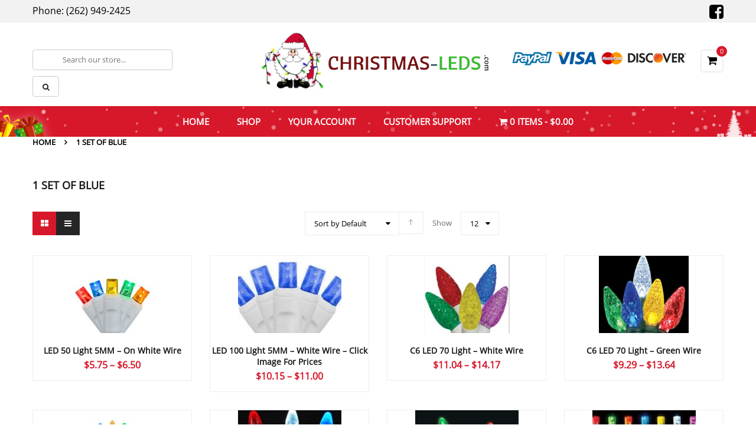

--- FILE ---
content_type: text/html; charset=UTF-8
request_url: https://christmas-leds.com/selections/1-set-of-blue/
body_size: 18451
content:
<!DOCTYPE html>
<html class="no-js" lang="en-US"> 
<head>
	<meta charset="UTF-8">
	<meta name="viewport" content="width=device-width, initial-scale=1.0">
	<meta name='robots' content='index, follow, max-image-preview:large, max-snippet:-1, max-video-preview:-1' />
	<style>img:is([sizes="auto" i], [sizes^="auto," i]) { contain-intrinsic-size: 3000px 1500px }</style>
	
	<!-- This site is optimized with the Yoast SEO Premium plugin v26.4 (Yoast SEO v26.4) - https://yoast.com/wordpress/plugins/seo/ -->
	<title>1 Set of Blue Archives - Christmas-LEDs.com</title>
	<link rel="canonical" href="https://christmas-leds.com/selections/1-set-of-blue/" />
	<link rel="next" href="https://christmas-leds.com/selections/1-set-of-blue/page/2/" />
	<meta property="og:locale" content="en_US" />
	<meta property="og:type" content="article" />
	<meta property="og:title" content="1 Set of Blue Archives" />
	<meta property="og:url" content="https://christmas-leds.com/selections/1-set-of-blue/" />
	<meta property="og:site_name" content="Christmas-LEDs.com" />
	<meta name="twitter:card" content="summary_large_image" />
	<script type="application/ld+json" class="yoast-schema-graph">{"@context":"https://schema.org","@graph":[{"@type":"CollectionPage","@id":"https://christmas-leds.com/selections/1-set-of-blue/","url":"https://christmas-leds.com/selections/1-set-of-blue/","name":"1 Set of Blue Archives - Christmas-LEDs.com","isPartOf":{"@id":"https://christmas-leds.com/#website"},"primaryImageOfPage":{"@id":"https://christmas-leds.com/selections/1-set-of-blue/#primaryimage"},"image":{"@id":"https://christmas-leds.com/selections/1-set-of-blue/#primaryimage"},"thumbnailUrl":"https://christmas-leds.com/wp-content/uploads/2015/01/5mm-multi-color-lights-white-wire.jpg","breadcrumb":{"@id":"https://christmas-leds.com/selections/1-set-of-blue/#breadcrumb"},"inLanguage":"en-US"},{"@type":"ImageObject","inLanguage":"en-US","@id":"https://christmas-leds.com/selections/1-set-of-blue/#primaryimage","url":"https://christmas-leds.com/wp-content/uploads/2015/01/5mm-multi-color-lights-white-wire.jpg","contentUrl":"https://christmas-leds.com/wp-content/uploads/2015/01/5mm-multi-color-lights-white-wire.jpg","width":1200,"height":1200,"caption":"5MM Multi White Wire"},{"@type":"BreadcrumbList","@id":"https://christmas-leds.com/selections/1-set-of-blue/#breadcrumb","itemListElement":[{"@type":"ListItem","position":1,"name":"Home","item":"https://christmas-leds.com/"},{"@type":"ListItem","position":2,"name":"1 Set of Blue"}]},{"@type":"WebSite","@id":"https://christmas-leds.com/#website","url":"https://christmas-leds.com/","name":"Christmas-LEDs.com","description":"LED Christmas lights and accessories","potentialAction":[{"@type":"SearchAction","target":{"@type":"EntryPoint","urlTemplate":"https://christmas-leds.com/?s={search_term_string}"},"query-input":{"@type":"PropertyValueSpecification","valueRequired":true,"valueName":"search_term_string"}}],"inLanguage":"en-US"}]}</script>
	<!-- / Yoast SEO Premium plugin. -->


<link rel='dns-prefetch' href='//www.google.com' />
<link rel="alternate" type="application/rss+xml" title="Christmas-LEDs.com &raquo; Feed" href="https://christmas-leds.com/feed/" />
<link rel="alternate" type="application/rss+xml" title="Christmas-LEDs.com &raquo; Comments Feed" href="https://christmas-leds.com/comments/feed/" />
<link rel="alternate" type="application/rss+xml" title="Christmas-LEDs.com &raquo; 1 Set of Blue Selections Feed" href="https://christmas-leds.com/selections/1-set-of-blue/feed/" />
<script type="text/javascript">
/* <![CDATA[ */
window._wpemojiSettings = {"baseUrl":"https:\/\/s.w.org\/images\/core\/emoji\/16.0.1\/72x72\/","ext":".png","svgUrl":"https:\/\/s.w.org\/images\/core\/emoji\/16.0.1\/svg\/","svgExt":".svg","source":{"concatemoji":"https:\/\/christmas-leds.com\/wp-includes\/js\/wp-emoji-release.min.js?ver=6.8.3"}};
/*! This file is auto-generated */
!function(s,n){var o,i,e;function c(e){try{var t={supportTests:e,timestamp:(new Date).valueOf()};sessionStorage.setItem(o,JSON.stringify(t))}catch(e){}}function p(e,t,n){e.clearRect(0,0,e.canvas.width,e.canvas.height),e.fillText(t,0,0);var t=new Uint32Array(e.getImageData(0,0,e.canvas.width,e.canvas.height).data),a=(e.clearRect(0,0,e.canvas.width,e.canvas.height),e.fillText(n,0,0),new Uint32Array(e.getImageData(0,0,e.canvas.width,e.canvas.height).data));return t.every(function(e,t){return e===a[t]})}function u(e,t){e.clearRect(0,0,e.canvas.width,e.canvas.height),e.fillText(t,0,0);for(var n=e.getImageData(16,16,1,1),a=0;a<n.data.length;a++)if(0!==n.data[a])return!1;return!0}function f(e,t,n,a){switch(t){case"flag":return n(e,"\ud83c\udff3\ufe0f\u200d\u26a7\ufe0f","\ud83c\udff3\ufe0f\u200b\u26a7\ufe0f")?!1:!n(e,"\ud83c\udde8\ud83c\uddf6","\ud83c\udde8\u200b\ud83c\uddf6")&&!n(e,"\ud83c\udff4\udb40\udc67\udb40\udc62\udb40\udc65\udb40\udc6e\udb40\udc67\udb40\udc7f","\ud83c\udff4\u200b\udb40\udc67\u200b\udb40\udc62\u200b\udb40\udc65\u200b\udb40\udc6e\u200b\udb40\udc67\u200b\udb40\udc7f");case"emoji":return!a(e,"\ud83e\udedf")}return!1}function g(e,t,n,a){var r="undefined"!=typeof WorkerGlobalScope&&self instanceof WorkerGlobalScope?new OffscreenCanvas(300,150):s.createElement("canvas"),o=r.getContext("2d",{willReadFrequently:!0}),i=(o.textBaseline="top",o.font="600 32px Arial",{});return e.forEach(function(e){i[e]=t(o,e,n,a)}),i}function t(e){var t=s.createElement("script");t.src=e,t.defer=!0,s.head.appendChild(t)}"undefined"!=typeof Promise&&(o="wpEmojiSettingsSupports",i=["flag","emoji"],n.supports={everything:!0,everythingExceptFlag:!0},e=new Promise(function(e){s.addEventListener("DOMContentLoaded",e,{once:!0})}),new Promise(function(t){var n=function(){try{var e=JSON.parse(sessionStorage.getItem(o));if("object"==typeof e&&"number"==typeof e.timestamp&&(new Date).valueOf()<e.timestamp+604800&&"object"==typeof e.supportTests)return e.supportTests}catch(e){}return null}();if(!n){if("undefined"!=typeof Worker&&"undefined"!=typeof OffscreenCanvas&&"undefined"!=typeof URL&&URL.createObjectURL&&"undefined"!=typeof Blob)try{var e="postMessage("+g.toString()+"("+[JSON.stringify(i),f.toString(),p.toString(),u.toString()].join(",")+"));",a=new Blob([e],{type:"text/javascript"}),r=new Worker(URL.createObjectURL(a),{name:"wpTestEmojiSupports"});return void(r.onmessage=function(e){c(n=e.data),r.terminate(),t(n)})}catch(e){}c(n=g(i,f,p,u))}t(n)}).then(function(e){for(var t in e)n.supports[t]=e[t],n.supports.everything=n.supports.everything&&n.supports[t],"flag"!==t&&(n.supports.everythingExceptFlag=n.supports.everythingExceptFlag&&n.supports[t]);n.supports.everythingExceptFlag=n.supports.everythingExceptFlag&&!n.supports.flag,n.DOMReady=!1,n.readyCallback=function(){n.DOMReady=!0}}).then(function(){return e}).then(function(){var e;n.supports.everything||(n.readyCallback(),(e=n.source||{}).concatemoji?t(e.concatemoji):e.wpemoji&&e.twemoji&&(t(e.twemoji),t(e.wpemoji)))}))}((window,document),window._wpemojiSettings);
/* ]]> */
</script>

<link rel='stylesheet' id='wp-components-css' href='https://christmas-leds.com/wp-includes/css/dist/components/style.min.css?ver=6.8.3' type='text/css' media='all' />
<link rel='stylesheet' id='flexible-shipping-ups-blocks-integration-frontend-css' href='https://christmas-leds.com/wp-content/plugins/flexible-shipping-ups/build/point-selection-block-frontend.css?ver=1764044715' type='text/css' media='all' />
<link rel='stylesheet' id='flexible-shipping-ups-blocks-integration-editor-css' href='https://christmas-leds.com/wp-content/plugins/flexible-shipping-ups/build/point-selection-block.css?ver=1764044715' type='text/css' media='all' />
<style id='wp-emoji-styles-inline-css' type='text/css'>

	img.wp-smiley, img.emoji {
		display: inline !important;
		border: none !important;
		box-shadow: none !important;
		height: 1em !important;
		width: 1em !important;
		margin: 0 0.07em !important;
		vertical-align: -0.1em !important;
		background: none !important;
		padding: 0 !important;
	}
</style>
<link rel='stylesheet' id='wp-block-library-css' href='https://christmas-leds.com/wp-includes/css/dist/block-library/style.min.css?ver=6.8.3' type='text/css' media='all' />
<style id='classic-theme-styles-inline-css' type='text/css'>
/*! This file is auto-generated */
.wp-block-button__link{color:#fff;background-color:#32373c;border-radius:9999px;box-shadow:none;text-decoration:none;padding:calc(.667em + 2px) calc(1.333em + 2px);font-size:1.125em}.wp-block-file__button{background:#32373c;color:#fff;text-decoration:none}
</style>
<style id='ce4wp-subscribe-style-inline-css' type='text/css'>
.wp-block-ce4wp-subscribe{max-width:840px;margin:0 auto}.wp-block-ce4wp-subscribe .title{margin-bottom:0}.wp-block-ce4wp-subscribe .subTitle{margin-top:0;font-size:0.8em}.wp-block-ce4wp-subscribe .disclaimer{margin-top:5px;font-size:0.8em}.wp-block-ce4wp-subscribe .disclaimer .disclaimer-label{margin-left:10px}.wp-block-ce4wp-subscribe .inputBlock{width:100%;margin-bottom:10px}.wp-block-ce4wp-subscribe .inputBlock input{width:100%}.wp-block-ce4wp-subscribe .inputBlock label{display:inline-block}.wp-block-ce4wp-subscribe .submit-button{margin-top:25px;display:block}.wp-block-ce4wp-subscribe .required-text{display:inline-block;margin:0;padding:0;margin-left:0.3em}.wp-block-ce4wp-subscribe .onSubmission{height:0;max-width:840px;margin:0 auto}.wp-block-ce4wp-subscribe .firstNameSummary .lastNameSummary{text-transform:capitalize}.wp-block-ce4wp-subscribe .ce4wp-inline-notification{display:flex;flex-direction:row;align-items:center;padding:13px 10px;width:100%;height:40px;border-style:solid;border-color:orange;border-width:1px;border-left-width:4px;border-radius:3px;background:rgba(255,133,15,0.1);flex:none;order:0;flex-grow:1;margin:0px 0px}.wp-block-ce4wp-subscribe .ce4wp-inline-warning-text{font-style:normal;font-weight:normal;font-size:16px;line-height:20px;display:flex;align-items:center;color:#571600;margin-left:9px}.wp-block-ce4wp-subscribe .ce4wp-inline-warning-icon{color:orange}.wp-block-ce4wp-subscribe .ce4wp-inline-warning-arrow{color:#571600;margin-left:auto}.wp-block-ce4wp-subscribe .ce4wp-banner-clickable{cursor:pointer}.ce4wp-link{cursor:pointer}

.no-flex{display:block}.sub-header{margin-bottom:1em}


</style>
<style id='pdfemb-pdf-embedder-viewer-style-inline-css' type='text/css'>
.wp-block-pdfemb-pdf-embedder-viewer{max-width:none}

</style>
<style id='global-styles-inline-css' type='text/css'>
:root{--wp--preset--aspect-ratio--square: 1;--wp--preset--aspect-ratio--4-3: 4/3;--wp--preset--aspect-ratio--3-4: 3/4;--wp--preset--aspect-ratio--3-2: 3/2;--wp--preset--aspect-ratio--2-3: 2/3;--wp--preset--aspect-ratio--16-9: 16/9;--wp--preset--aspect-ratio--9-16: 9/16;--wp--preset--color--black: #000000;--wp--preset--color--cyan-bluish-gray: #abb8c3;--wp--preset--color--white: #ffffff;--wp--preset--color--pale-pink: #f78da7;--wp--preset--color--vivid-red: #cf2e2e;--wp--preset--color--luminous-vivid-orange: #ff6900;--wp--preset--color--luminous-vivid-amber: #fcb900;--wp--preset--color--light-green-cyan: #7bdcb5;--wp--preset--color--vivid-green-cyan: #00d084;--wp--preset--color--pale-cyan-blue: #8ed1fc;--wp--preset--color--vivid-cyan-blue: #0693e3;--wp--preset--color--vivid-purple: #9b51e0;--wp--preset--gradient--vivid-cyan-blue-to-vivid-purple: linear-gradient(135deg,rgba(6,147,227,1) 0%,rgb(155,81,224) 100%);--wp--preset--gradient--light-green-cyan-to-vivid-green-cyan: linear-gradient(135deg,rgb(122,220,180) 0%,rgb(0,208,130) 100%);--wp--preset--gradient--luminous-vivid-amber-to-luminous-vivid-orange: linear-gradient(135deg,rgba(252,185,0,1) 0%,rgba(255,105,0,1) 100%);--wp--preset--gradient--luminous-vivid-orange-to-vivid-red: linear-gradient(135deg,rgba(255,105,0,1) 0%,rgb(207,46,46) 100%);--wp--preset--gradient--very-light-gray-to-cyan-bluish-gray: linear-gradient(135deg,rgb(238,238,238) 0%,rgb(169,184,195) 100%);--wp--preset--gradient--cool-to-warm-spectrum: linear-gradient(135deg,rgb(74,234,220) 0%,rgb(151,120,209) 20%,rgb(207,42,186) 40%,rgb(238,44,130) 60%,rgb(251,105,98) 80%,rgb(254,248,76) 100%);--wp--preset--gradient--blush-light-purple: linear-gradient(135deg,rgb(255,206,236) 0%,rgb(152,150,240) 100%);--wp--preset--gradient--blush-bordeaux: linear-gradient(135deg,rgb(254,205,165) 0%,rgb(254,45,45) 50%,rgb(107,0,62) 100%);--wp--preset--gradient--luminous-dusk: linear-gradient(135deg,rgb(255,203,112) 0%,rgb(199,81,192) 50%,rgb(65,88,208) 100%);--wp--preset--gradient--pale-ocean: linear-gradient(135deg,rgb(255,245,203) 0%,rgb(182,227,212) 50%,rgb(51,167,181) 100%);--wp--preset--gradient--electric-grass: linear-gradient(135deg,rgb(202,248,128) 0%,rgb(113,206,126) 100%);--wp--preset--gradient--midnight: linear-gradient(135deg,rgb(2,3,129) 0%,rgb(40,116,252) 100%);--wp--preset--font-size--small: 13px;--wp--preset--font-size--medium: 20px;--wp--preset--font-size--large: 36px;--wp--preset--font-size--x-large: 42px;--wp--preset--spacing--20: 0.44rem;--wp--preset--spacing--30: 0.67rem;--wp--preset--spacing--40: 1rem;--wp--preset--spacing--50: 1.5rem;--wp--preset--spacing--60: 2.25rem;--wp--preset--spacing--70: 3.38rem;--wp--preset--spacing--80: 5.06rem;--wp--preset--shadow--natural: 6px 6px 9px rgba(0, 0, 0, 0.2);--wp--preset--shadow--deep: 12px 12px 50px rgba(0, 0, 0, 0.4);--wp--preset--shadow--sharp: 6px 6px 0px rgba(0, 0, 0, 0.2);--wp--preset--shadow--outlined: 6px 6px 0px -3px rgba(255, 255, 255, 1), 6px 6px rgba(0, 0, 0, 1);--wp--preset--shadow--crisp: 6px 6px 0px rgba(0, 0, 0, 1);}:where(.is-layout-flex){gap: 0.5em;}:where(.is-layout-grid){gap: 0.5em;}body .is-layout-flex{display: flex;}.is-layout-flex{flex-wrap: wrap;align-items: center;}.is-layout-flex > :is(*, div){margin: 0;}body .is-layout-grid{display: grid;}.is-layout-grid > :is(*, div){margin: 0;}:where(.wp-block-columns.is-layout-flex){gap: 2em;}:where(.wp-block-columns.is-layout-grid){gap: 2em;}:where(.wp-block-post-template.is-layout-flex){gap: 1.25em;}:where(.wp-block-post-template.is-layout-grid){gap: 1.25em;}.has-black-color{color: var(--wp--preset--color--black) !important;}.has-cyan-bluish-gray-color{color: var(--wp--preset--color--cyan-bluish-gray) !important;}.has-white-color{color: var(--wp--preset--color--white) !important;}.has-pale-pink-color{color: var(--wp--preset--color--pale-pink) !important;}.has-vivid-red-color{color: var(--wp--preset--color--vivid-red) !important;}.has-luminous-vivid-orange-color{color: var(--wp--preset--color--luminous-vivid-orange) !important;}.has-luminous-vivid-amber-color{color: var(--wp--preset--color--luminous-vivid-amber) !important;}.has-light-green-cyan-color{color: var(--wp--preset--color--light-green-cyan) !important;}.has-vivid-green-cyan-color{color: var(--wp--preset--color--vivid-green-cyan) !important;}.has-pale-cyan-blue-color{color: var(--wp--preset--color--pale-cyan-blue) !important;}.has-vivid-cyan-blue-color{color: var(--wp--preset--color--vivid-cyan-blue) !important;}.has-vivid-purple-color{color: var(--wp--preset--color--vivid-purple) !important;}.has-black-background-color{background-color: var(--wp--preset--color--black) !important;}.has-cyan-bluish-gray-background-color{background-color: var(--wp--preset--color--cyan-bluish-gray) !important;}.has-white-background-color{background-color: var(--wp--preset--color--white) !important;}.has-pale-pink-background-color{background-color: var(--wp--preset--color--pale-pink) !important;}.has-vivid-red-background-color{background-color: var(--wp--preset--color--vivid-red) !important;}.has-luminous-vivid-orange-background-color{background-color: var(--wp--preset--color--luminous-vivid-orange) !important;}.has-luminous-vivid-amber-background-color{background-color: var(--wp--preset--color--luminous-vivid-amber) !important;}.has-light-green-cyan-background-color{background-color: var(--wp--preset--color--light-green-cyan) !important;}.has-vivid-green-cyan-background-color{background-color: var(--wp--preset--color--vivid-green-cyan) !important;}.has-pale-cyan-blue-background-color{background-color: var(--wp--preset--color--pale-cyan-blue) !important;}.has-vivid-cyan-blue-background-color{background-color: var(--wp--preset--color--vivid-cyan-blue) !important;}.has-vivid-purple-background-color{background-color: var(--wp--preset--color--vivid-purple) !important;}.has-black-border-color{border-color: var(--wp--preset--color--black) !important;}.has-cyan-bluish-gray-border-color{border-color: var(--wp--preset--color--cyan-bluish-gray) !important;}.has-white-border-color{border-color: var(--wp--preset--color--white) !important;}.has-pale-pink-border-color{border-color: var(--wp--preset--color--pale-pink) !important;}.has-vivid-red-border-color{border-color: var(--wp--preset--color--vivid-red) !important;}.has-luminous-vivid-orange-border-color{border-color: var(--wp--preset--color--luminous-vivid-orange) !important;}.has-luminous-vivid-amber-border-color{border-color: var(--wp--preset--color--luminous-vivid-amber) !important;}.has-light-green-cyan-border-color{border-color: var(--wp--preset--color--light-green-cyan) !important;}.has-vivid-green-cyan-border-color{border-color: var(--wp--preset--color--vivid-green-cyan) !important;}.has-pale-cyan-blue-border-color{border-color: var(--wp--preset--color--pale-cyan-blue) !important;}.has-vivid-cyan-blue-border-color{border-color: var(--wp--preset--color--vivid-cyan-blue) !important;}.has-vivid-purple-border-color{border-color: var(--wp--preset--color--vivid-purple) !important;}.has-vivid-cyan-blue-to-vivid-purple-gradient-background{background: var(--wp--preset--gradient--vivid-cyan-blue-to-vivid-purple) !important;}.has-light-green-cyan-to-vivid-green-cyan-gradient-background{background: var(--wp--preset--gradient--light-green-cyan-to-vivid-green-cyan) !important;}.has-luminous-vivid-amber-to-luminous-vivid-orange-gradient-background{background: var(--wp--preset--gradient--luminous-vivid-amber-to-luminous-vivid-orange) !important;}.has-luminous-vivid-orange-to-vivid-red-gradient-background{background: var(--wp--preset--gradient--luminous-vivid-orange-to-vivid-red) !important;}.has-very-light-gray-to-cyan-bluish-gray-gradient-background{background: var(--wp--preset--gradient--very-light-gray-to-cyan-bluish-gray) !important;}.has-cool-to-warm-spectrum-gradient-background{background: var(--wp--preset--gradient--cool-to-warm-spectrum) !important;}.has-blush-light-purple-gradient-background{background: var(--wp--preset--gradient--blush-light-purple) !important;}.has-blush-bordeaux-gradient-background{background: var(--wp--preset--gradient--blush-bordeaux) !important;}.has-luminous-dusk-gradient-background{background: var(--wp--preset--gradient--luminous-dusk) !important;}.has-pale-ocean-gradient-background{background: var(--wp--preset--gradient--pale-ocean) !important;}.has-electric-grass-gradient-background{background: var(--wp--preset--gradient--electric-grass) !important;}.has-midnight-gradient-background{background: var(--wp--preset--gradient--midnight) !important;}.has-small-font-size{font-size: var(--wp--preset--font-size--small) !important;}.has-medium-font-size{font-size: var(--wp--preset--font-size--medium) !important;}.has-large-font-size{font-size: var(--wp--preset--font-size--large) !important;}.has-x-large-font-size{font-size: var(--wp--preset--font-size--x-large) !important;}
:where(.wp-block-post-template.is-layout-flex){gap: 1.25em;}:where(.wp-block-post-template.is-layout-grid){gap: 1.25em;}
:where(.wp-block-columns.is-layout-flex){gap: 2em;}:where(.wp-block-columns.is-layout-grid){gap: 2em;}
:root :where(.wp-block-pullquote){font-size: 1.5em;line-height: 1.6;}
</style>
<link rel='stylesheet' id='wpmenucart-icons-css' href='https://christmas-leds.com/wp-content/plugins/woocommerce-menu-bar-cart/assets/css/wpmenucart-icons.min.css?ver=2.14.12' type='text/css' media='all' />
<style id='wpmenucart-icons-inline-css' type='text/css'>
@font-face{font-family:WPMenuCart;src:url(https://christmas-leds.com/wp-content/plugins/woocommerce-menu-bar-cart/assets/fonts/WPMenuCart.eot);src:url(https://christmas-leds.com/wp-content/plugins/woocommerce-menu-bar-cart/assets/fonts/WPMenuCart.eot?#iefix) format('embedded-opentype'),url(https://christmas-leds.com/wp-content/plugins/woocommerce-menu-bar-cart/assets/fonts/WPMenuCart.woff2) format('woff2'),url(https://christmas-leds.com/wp-content/plugins/woocommerce-menu-bar-cart/assets/fonts/WPMenuCart.woff) format('woff'),url(https://christmas-leds.com/wp-content/plugins/woocommerce-menu-bar-cart/assets/fonts/WPMenuCart.ttf) format('truetype'),url(https://christmas-leds.com/wp-content/plugins/woocommerce-menu-bar-cart/assets/fonts/WPMenuCart.svg#WPMenuCart) format('svg');font-weight:400;font-style:normal;font-display:swap}
</style>
<link rel='stylesheet' id='wpmenucart-css' href='https://christmas-leds.com/wp-content/plugins/woocommerce-menu-bar-cart/assets/css/wpmenucart-main.min.css?ver=2.14.12' type='text/css' media='all' />
<link rel='stylesheet' id='woocommerce-layout-css' href='https://christmas-leds.com/wp-content/plugins/woocommerce/assets/css/woocommerce-layout.css?ver=10.3.5' type='text/css' media='all' />
<link rel='stylesheet' id='woocommerce-smallscreen-css' href='https://christmas-leds.com/wp-content/plugins/woocommerce/assets/css/woocommerce-smallscreen.css?ver=10.3.5' type='text/css' media='only screen and (max-width: 768px)' />
<link rel='stylesheet' id='woocommerce-general-css' href='https://christmas-leds.com/wp-content/plugins/woocommerce/assets/css/woocommerce.css?ver=10.3.5' type='text/css' media='all' />
<style id='woocommerce-inline-inline-css' type='text/css'>
.woocommerce form .form-row .required { visibility: visible; }
</style>
<link rel='stylesheet' id='brands-styles-css' href='https://christmas-leds.com/wp-content/plugins/woocommerce/assets/css/brands.css?ver=10.3.5' type='text/css' media='all' />
<link rel='stylesheet' id='parent-style-css' href='https://christmas-leds.com/wp-content/themes/nicemerry/style.css?ver=6.8.3' type='text/css' media='all' />
<link rel='stylesheet' id='fancybox_css-css' href='https://christmas-leds.com/wp-content/plugins/sw_core/css/jquery.fancybox.css' type='text/css' media='all' />
<link rel='stylesheet' id='bootstrap-css' href='https://christmas-leds.com/wp-content/themes/nicemerry/css/bootstrap.min.css' type='text/css' media='all' />
<link rel='stylesheet' id='nicemerry_css-css' href='https://christmas-leds.com/wp-content/themes/nicemerry/css/app-default.css' type='text/css' media='all' />
<link rel='stylesheet' id='nicemerry_responsive_css-css' href='https://christmas-leds.com/wp-content/themes/nicemerry/css/app-responsive.css' type='text/css' media='all' />
<link rel='stylesheet' id='nicemerry_child_css-css' href='https://christmas-leds.com/wp-content/themes/nicemerry-child-theme/style.css' type='text/css' media='all' />
<script type="text/javascript" src="https://christmas-leds.com/wp-includes/js/jquery/jquery.min.js?ver=3.7.1" id="jquery-core-js"></script>
<script type="text/javascript" src="https://christmas-leds.com/wp-includes/js/jquery/jquery-migrate.min.js?ver=3.4.1" id="jquery-migrate-js"></script>
<script type="text/javascript" src="https://christmas-leds.com/wp-content/plugins/recaptcha-woo/js/rcfwc.js?ver=1.0" id="rcfwc-js-js" defer="defer" data-wp-strategy="defer"></script>
<script type="text/javascript" src="https://www.google.com/recaptcha/api.js?hl=en_US" id="recaptcha-js" defer="defer" data-wp-strategy="defer"></script>
<script type="text/javascript" src="https://christmas-leds.com/wp-content/plugins/woocommerce/assets/js/jquery-blockui/jquery.blockUI.min.js?ver=2.7.0-wc.10.3.5" id="wc-jquery-blockui-js" defer="defer" data-wp-strategy="defer"></script>
<script type="text/javascript" id="wc-add-to-cart-js-extra">
/* <![CDATA[ */
var wc_add_to_cart_params = {"ajax_url":"\/wp-admin\/admin-ajax.php","wc_ajax_url":"\/?wc-ajax=%%endpoint%%","i18n_view_cart":"View cart","cart_url":"https:\/\/christmas-leds.com\/cart\/","is_cart":"","cart_redirect_after_add":"no"};
/* ]]> */
</script>
<script type="text/javascript" src="https://christmas-leds.com/wp-content/plugins/woocommerce/assets/js/frontend/add-to-cart.min.js?ver=10.3.5" id="wc-add-to-cart-js" defer="defer" data-wp-strategy="defer"></script>
<script type="text/javascript" src="https://christmas-leds.com/wp-content/plugins/woocommerce/assets/js/js-cookie/js.cookie.min.js?ver=2.1.4-wc.10.3.5" id="wc-js-cookie-js" defer="defer" data-wp-strategy="defer"></script>
<script type="text/javascript" id="woocommerce-js-extra">
/* <![CDATA[ */
var woocommerce_params = {"ajax_url":"\/wp-admin\/admin-ajax.php","wc_ajax_url":"\/?wc-ajax=%%endpoint%%","i18n_password_show":"Show password","i18n_password_hide":"Hide password"};
/* ]]> */
</script>
<script type="text/javascript" src="https://christmas-leds.com/wp-content/plugins/woocommerce/assets/js/frontend/woocommerce.min.js?ver=10.3.5" id="woocommerce-js" defer="defer" data-wp-strategy="defer"></script>
<script type="text/javascript" id="WCPAY_ASSETS-js-extra">
/* <![CDATA[ */
var wcpayAssets = {"url":"https:\/\/christmas-leds.com\/wp-content\/plugins\/woocommerce-payments\/dist\/"};
/* ]]> */
</script>
<script type="text/javascript" src="https://christmas-leds.com/wp-content/themes/nicemerry/js/modernizr-2.6.2.min.js" id="modernizr-js"></script>
<link rel="https://api.w.org/" href="https://christmas-leds.com/wp-json/" /><link rel="EditURI" type="application/rsd+xml" title="RSD" href="https://christmas-leds.com/xmlrpc.php?rsd" />
<meta name="generator" content="WordPress 6.8.3" />
<meta name="generator" content="WooCommerce 10.3.5" />
<!-- start Simple Custom CSS and JS -->
<style type="text/css">
/* Add your CSS code here.

For example:
.example {
    color: red;
}

For brushing up on your CSS knowledge, check out http://www.w3schools.com/css/css_syntax.asp

End of comment */ 



</style>
<!-- end Simple Custom CSS and JS -->
<!-- start Simple Custom CSS and JS -->
<style type="text/css">
</style>
<!-- end Simple Custom CSS and JS -->
<!-- start Simple Custom CSS and JS -->
<style type="text/css">
li#menu-item-10875 {
    display: none !important;
}li.cat-item.cat-item-4298 {
    display: none;
}</style>
<!-- end Simple Custom CSS and JS -->
<!-- Analytics by WP Statistics - https://wp-statistics.com -->
	<noscript><style>.woocommerce-product-gallery{ opacity: 1 !important; }</style></noscript>
	<style></style><link rel="icon" href="https://christmas-leds.com/wp-content/uploads/2024/08/santa3.png" sizes="32x32" />
<link rel="icon" href="https://christmas-leds.com/wp-content/uploads/2024/08/santa3.png" sizes="192x192" />
<link rel="apple-touch-icon" href="https://christmas-leds.com/wp-content/uploads/2024/08/santa3.png" />
<meta name="msapplication-TileImage" content="https://christmas-leds.com/wp-content/uploads/2024/08/santa3.png" />
		<style type="text/css" id="wp-custom-css">
			.woocommerce-shop .pagination-ajax{
	display:none;
}

.shop #left {
	width:100%;
}		</style>
		</head>
<body class="archive tax-pa_selections term-1-set-of-blue term-5315 wp-theme-nicemerry wp-child-theme-nicemerry-child-theme theme-nicemerry woocommerce woocommerce-page woocommerce-no-js">
<div class="body-wrapper theme-clearfix">
	<div class="body-wrapper-inner">
	<header id="header" class="header header-style2">
	<div class="header-top">
		<div class="container">
			<!-- Sidebar Top Menu -->
						<div class="top-header">
				<div id="text-3" class="widget text-3 widget_text pull-left"><div class="widget-inner">			<div class="textwidget"><h3>Phone: (262) 949-2425</h3>
</div>
		</div></div><div id="custom_html-2" class="widget_text widget custom_html-2 widget_custom_html pull-right"><div class="widget_text widget-inner"><div class="textwidget custom-html-widget"><a href="https://facebook.com/pages/Christmas-LEDscom/188578857846493" class="top_social"><i class="fa fa-facebook-square"></i></a></div></div></div>			</div>
					</div>
	</div>
	<div class="header-mid clearfix">
		<div class="container">
			<!-- Logo -->
			<div class="top-header col-lg-3 col-md-2 col-sm-2 col-xs-2 pull-left">
				<div class="nicemerry-logo">
						<a  href="https://christmas-leds.com/">
					<img src="https://christmas-leds.com/wp-content/uploads/2024/08/logo.png" alt="Christmas-LEDs.com"/>
			</a>
				</div>
			</div>
						<!-- Sidebar Top Menu -->
							<div class="top-form nicemerry-minicart pull-right">
	
	<div class="top-minicart-icon pull-right">
		<a class="cart-contents" href="https://christmas-leds.com/cart/" title="View your shopping cart"><i class="fa fa-shopping-cart" aria-hidden="true"></i><span class="minicart-number">0</span></a>
	</div>
	<div class="wrapp-minicart">
		<div class="minicart-padding">
			<div class="number-item">There are <span class="item">0 item(s)</span> in your cart</div>
			<ul class="minicart-content">
							</ul>
			<div class="cart-checkout">
			    <div class="price-total">
				   <span class="label-price-total">Subtotal:</span>
				   <span class="price-total-w"><span class="price"><span class="woocommerce-Price-amount amount"><bdi><span class="woocommerce-Price-currencySymbol">&#36;</span>0.00</bdi></span></span></span>			
				</div>
				<div class="cart-links clearfix">
					<div class="cart-link"><a href="https://christmas-leds.com/cart/" title="Cart">View Cart</a></div>
					<div class="checkout-link"><a href="https://christmas-leds.com/checkout/" title="Check Out">Check Out</a></div>
				</div>
			</div>
		</div>
	</div>
	<img src="https://christmas-leds.com/wp-content/themes/nicemerry-child-theme/assets/img/payments.png" class="payment-header">
</div>												<div class="search-cate pull-right">
									<div class="widget revo_top-3 revo_top non-margin">
						<div class="widget-inner">
								<div class="top-form top-search">
		<div class="topsearch-entry">
					<form method="get" id="searchform_special" action="https://christmas-leds.com/">
				<div>
									<div class="cat-wrapper">
						<label class="label-search">
							<select name="category" class="s1_option">
								<option value="">All Categories</option>
								<option value="12-rope-light-accesories" >1/2&quot; Rope Light Accessories</option><option value="led-dimable-spot-lights" >LED Dimmable Spot Lights</option><option value="sale-led-twinkle-icicle-lights" >* Sale * LED Twinkle Icicle Lights</option><option value="non-dimable-led-c7" >Non - Dimmable LED C7</option><option value="non-dimable-led-c9" >Non - Dimmable LED C9</option><option value="sale-led-twinkle-net-lights" >* Sale * LED Twinkle Net Lights</option><option value="mini-snow-fall-lights" >Mini Snow Fall Lights</option><option value="microdot-flowers" >Microdot Flowers</option><option value="microdot-stars" >Microdot Stars</option><option value="snowfall-lights" >Snowfall Lights</option><option value="sale-50-off-led-twinkle-light-strings" >* Sale 50 % Off * LED Twinkle Light Strings</option><option value="microdot-diamonds" >Microdot Diamonds</option><option value="microdot-hearts" >Microdot Hearts</option><option value="12-38-led-rope-light" >1/2&quot; &amp; 3/8&quot; LED Rope Light</option><option value="12-38-incandescent-rope-light" >1/2&quot; &amp; 3/8&quot; Incandescent Rope Light</option><option value="38-rope-light-accesories" >3/8 Rope Light Accessories</option><option value="2-3-4-5-6-7-and-8-channel-chase-controllers" >2, 3, 4, 5, 6, 7, and 8 Channel Chase Controllers</option><option value="sale-2-x-6-tree-trunk-wraps-5mm-led-50-off" >*SALE* 2&#039; X 6&#039; Tree Trunk Wraps - 5MM LED 50% OFF</option><option value="sale-120-light-net-style-tree-trunk-wraps-5-mm-led" >*SALE* 120 Light Net Style Tree Trunk Wraps 5MM LED 50% OFF</option><option value="4-x-6-net-lights-5mm-led-on-sale" >* SALE * 4&#039; x 6&#039; LED Net Lights - 5MM 50% OFF</option><option value="sale-4-x-8-net-lights-5mm-led-40-off" >*SALE* 4&#039; x 8&#039; Net Lights - 5MM LED 40% OFF</option><option value="50-off-sale-5mm-led-light-strings" >* 50% OFF SALE * 5MM LED Light Strings</option><option value="5mm-led-net-lights" >5MM LED Net Lights</option><option value="sale-m5-led-curtain-lights" >*SALE* M5 LED Curtain Lights 50% OFF</option><option value="m5-5mm-led-icicle-lights" >*SALE* M5 &amp; 5MM LED Icicle Lights 50% OFF</option><option value="m5-led-color-rite-interchangables" >M5 LED Color-Rite Interchangables</option><option value="sale-c6-led-light-strings" >*SALE* C6 LED Light Strings</option><option value="c7-led-color-changing-retrofit-bulbs" >C7 LED Color Changing Retrofit Bulbs</option><option value="sale-dimmable-c7-c9-led-retrofit-bulbs" >SALE - Dimmable C7 &amp; C9 LED Retrofit Bulbs</option><option value="non-dimable-c7-and-c9-retrofit-bulbs" >Non-Dimmable C7 and C9 Retrofit Bulbs</option><option value="g15-led-light-strings" >*SALE* G15 LED Light Strings</option><option value="g20-led-color-changing-light-strings" >G20 LED Color Changing Light Strings</option><option value="g50-led-dimmable-retrofit" >*SALE* G50 LED Dimmable Retrofit 60% OFF</option><option value="par38-led-dimmable-spot-lights-sale-30-off" >PAR38 LED Dimmable Spot Lights / Holders - Sale 30% Off</option><option value="xenon-strobe-lights-c9-base" >XENON Strobe Lights - C9 Base</option><option value="8-14-led-snowfall-light-sets-on-sale" >8&quot; &amp; 14&quot; LED Snowfall Light Sets - On Sale</option><option value="11-19-31-39-led-snowfall-lights" >11&quot;, 19&quot;, 31&quot;, 39&quot; LED Snowfall Lights</option><option value="12-24-36-minleon-cascading-snowfall-lights" >12&quot;, 24&quot;, 36&quot; Minleon Cascading Snowfall Lights</option><option value="12-customozable-led-trees" >12&quot; Customizable LED Trees</option><option value="new-gutter-hooks" >NEW - Gutter Hooks</option><option value="new-roof-hooks" >NEW - Roof Hooks</option><option value="new-police-light-kits-led" >NEW - Police Light Kits - LED</option><option value="accessories" >Accessories</option><option value="battery-operated-led-light-strings" >Battery Operated LED Light Strings</option><option value="black-out-caps-for-led-lights" >Black Out Caps for LED Lights</option><option value="sale-cherry-blossom-led-light-strings" >* SALE * Cherry Blossom LED Light Strings</option><option value="clearance-lights" >Clearance Lights</option><option value="colonnade-clips-50-clearance" >Colonnade Clips 50% CLEARANCE</option><option value="combo-clips-colored-light-caps" >Combo Clips - Colored Light Caps</option><option value="craft-supplies" >Craft Supplies</option><option value="designer-woodland-blend-greenery" >Greenery - Pre-Lit Woodland Blend Wreaths, Garland and Swags</option><option value="dvd-fx-digital-effects" >DVD FX Digital Effects</option><option value="geek-my-tree-animated-glowballs-on-sale" >Geek My Tree Animated GlowBalls - On Sale</option><option value="greenery-cascading-garland" >Greenery Cascading Garland</option><option value="dvd-fx-haunted-pictures" >DVD FX &amp; Haunted Pictures</option><option value="halloween-lights" >Halloween Lights</option><option value="how-to-connect-power-cords-to-rope-light" >How to connect power cords to rope light</option><option value="hurricane-laterns-led" >Hurricane Laterns LED</option><option value="led-bulb-sizes" >LED Bulb Sizes</option><option value="led-g12-light-strings" >LED G12 Light Strings</option><option value="led-m5-minis" >LED M5 Mini&#039;s</option><option value="micro-dot-fairy-light-strings-led" >Micro Dot - Fairy Light Strings - LED</option><option value="mini-clip-on-spot-lights-led" >Mini Clip On Spot Lights - LED</option><option value="patriotic-red-white-blue-items" >Patriotic Red, White &amp; Blue Items</option><option value="rainfall-led-light-sets" >Rainfall LED Light Sets</option><option value="ribbons-and-bows-led-on-sale" >Ribbons and Bows - LED - ON SALE</option><option value="led-1-star-and-full-wave-blue-stars" >LED 1&quot; Star and Full Wave Blue Stars</option><option value="new-items" >New Items</option><option value="spt1-spt2-wire-plugs-sockets" >SPT1 &amp; SPT2 Wire, Plugs &amp; Sockets</option><option value="replaceable-led-strings-more" >Replaceable LED Strings &amp; More</option><option value="wire-frame-clips" >Wire Frame Clips</option><option value="uncategorized" >Uncategorized</option><option value="halloween-led-lights" >*SALE* Halloween LED Lights</option><option value="bbigmicrodot-diamonds-bbig" >Microdot Diamonds</option><option value="bstrongbigbigbigfont-color990000halloween-font-big-big-big-strong-b" >Halloween</option><option value="led-standard-c6-strawberrys" >LED Standard C6 Strawberry&#039;s</option><option value="spt1-spt2-wire" >SPT1 &amp; SPT2 Wire</option><option value="plugs-sockets" >Plugs &amp; Sockets</option><option value="plugs" >Plugs</option><option value="2-1-2-ribbon-light" >2 1/2&quot; Ribbon Light</option><option value="bbigmicrodot-stars-b-big" >Microdot Stars</option><option value="5mm-led-twinkle-nets" >5MM LED Twinkle Nets</option><option value="pre-sale-2024" >Pre-Sale - NOT VALID</option><option value="bbigmicrodot-snowflakesb-big" >Microdot Snowflakes</option><option value="patriotic-red" >Patriotic Red</option><option value="bbigmicrodot-trees-b-big" >Microdot Trees</option><option value="bbigmicrodot-heartsb-big" >Microdot Hearts</option><option value="strobes-led-and-incandescent" >Strobes - LED and Incandescent</option><option value="led-strobe-light-strings" >Led Strobe Light Strings</option><option value="led-5mm-strobe-light-strings" >LED 5MM Strobe Light Strings</option><option value="discountedleds" >discountedleds</option><option value="disl-c7-smd-retrofit-bulbs" >DISL - C7 SMD Retrofit Bulbs</option><option value="discounted-led-lights" >Discounted LED Lights</option><option value="smd-led-dimmablec7c9bulbs" >SMD LED Dimmable C7 &amp; C9 Holiday Bulbs</option><option value="smd-led-c9-replacement-faceted-bulbs" >SMD C9 LED Replacement Faceted Bulbs</option><option value="smd-led-c9-opaque-smooth-bulbs" >SMD C9 LED Opaque - Smooth Bulbs</option><option value="smd-c9-led-diamond-faceted-replacement-bulbs" >SMD C9 LED Diamond Faceted Replacement Bulbs</option><option value="smd-c7-led-diamond-faceted-replacement-bulbs" >SMD C7 LED Diamond Faceted Replacement Bulbs</option><option value="smd-led-c7-opaque-smooth-bulbs" >SMD C7 LED Opaque - Smooth Bulbs</option><option value="glisten-light-strings" >Glisten Light Strings</option><option value="g12-light-strings" >G12 Light Strings</option><option value="miscellaneous-led-light-strings-w-replaceable-bulbs" >Miscellaneous LED Light Strings w/ Replaceable Bulbs</option><option value="easter" >Easter</option><option value="anniversary" >Anniversary</option><option value="birthday" >Birthday</option><option value="christmas" >Christmas</option><option value="jewellery" >Jewellery</option><option value="wedding" >Wedding</option>							</select>
						</label>
					</div>
										<input type="text" value="" name="s" id="s" placeholder="Search our store..." />
					<button type="submit" title="Search" class="fa fa-search button-search-pro form-button"></button>
					<input type="hidden" name="search_posttype" value="product" />
				</div>
			</form>
					</div>
	</div>
	
	
						</div>
					</div>
							</div>
		</div>
	</div>
	<div class="header-bottom">
		<div class="container">
			<!-- Primary navbar -->
						<div id="main-menu" class="main-menu clearfix">
				<nav id="primary-menu" class="primary-menu">
					<div class="mid-header clearfix">
						<div class="navbar-inner navbar-inverse">
														<div class="resmenu-container"><button class="navbar-toggle bt_menusb" type="button" data-target="#ResMenuSB">
					<span class="sr-only">Toggle navigation</span>
					<span class="icon-bar"></span>
					<span class="icon-bar"></span>
					<span class="icon-bar"></span>
				</button></div><ul id="menu-main-menu-1" class="nav nav-pills nav-mega nicemerry-menures"><li class="menu-home"><a class="item-link" href="https://christmas-leds.com/"><span class="menu-title">Home</span></a></li>
<li class="menu-shop"><a class="item-link" href="https://christmas-leds.com/shop/"><span class="menu-title">Shop</span></a></li>
<li class="menu-your-account"><a class="item-link" href="https://christmas-leds.com/my-account/edit-account/"><span class="menu-title">Your Account</span></a></li>
<li class="menu-customer-support"><a class="item-link" href="https://christmas-leds.com/support"><span class="menu-title">Customer Support</span></a></li>
<li class=" wpmenucartli wpmenucart-display-standard menu-item" id="wpmenucartli"><a class="wpmenucart-contents empty-wpmenucart-visible" href="https://christmas-leds.com/" title="Start shopping"><i class="wpmenucart-icon-shopping-cart-0" role="img" aria-label="Cart"></i><span class="cartcontents">0 items</span><span class="amount">&#36;0.00</span></a></li></ul>						</div>
					</div>
				</nav>
			</div>
					</div>
	</div>
</header>

	<div class="nicemerry_breadcrumbs">
		<div class="container">
			<div class="breadcrumbs custom-font theme-clearfix"><ul class="breadcrumb" ><li><a href="https://christmas-leds.com" >Home</a><span class="go-page"></span></li><li class="active" ><span>1 Set of Blue</span></li></ul></div>		</div>
	</div>
<div class="container">
	<div class="row sidebar-row">
	
	<!-- Left Sidebar -->
		
	<div id="contents" class="content col-lg-12 col-md-12 col-sm-12" role="main">
		<div id="primary" class="content-area"><main id="main" class="site-main" role="main"><div class="widget_sp_image"></div>		
		<!--  Shop Title -->
		<h1 class="page-title">1 Set of Blue</h1>
		
		<!-- Description --> 
				<div class="products-wrapper">	
					
											
				</ul>				<div class="products-nav clearfix"><div class="woocommerce-notices-wrapper"></div><div class="view-mode-wrap pull-left clearfix">
				<div class="view-mode">
						<a href="javascript:void(0)" class="grid-view active" title="Grid view"><span>Grid view</span></a>
						<a href="javascript:void(0)" class="list-view" title="List view"><span>List view</span></a>
				</div>	
			</div><div class="catalog-ordering"><div class="orderby-order-container clearfix"><ul class="orderby order-dropdown pull-left"><li><span class="current-li"><span class="current-li-content"><a>Sort by Default</a></span></span><ul><li class="current"><a href="?orderby=menu_order">Sort by Default</a></li><li class=""><a href="?orderby=popularity">Sort by Popularity</a></li><li class=""><a href="?orderby=rating">Sort by Rating</a></li><li class=""><a href="?orderby=date">Sort by Date</a></li><li class=""><a href="?orderby=price">Sort by Price</a></li><li class=""><a href="?orderby=price-desc">Sort by Price ( desc )</a></li></ul></li></ul><ul class="order pull-left"><li class="desc"><a href="?product_order=asc"></a></li></ul><div class="product-number pull-left clearfix"><span class="show-product pull-left">Show </span><ul class="sort-count order-dropdown pull-left"><li><span class="current-li"><a>12</a></span><ul><li class="current"><a href="?product_count=12">12</a></li></ul></li></ul></div></div></div></div>				<ul  class="products-loop row grid clearfix" id="product_listing">				
										
							
					<li class="item col-lg-3 col-md-4 col-sm-6 col-xs-6 post-5841 product type-product status-publish has-post-thumbnail product_cat-50-off-sale-5mm-led-light-strings pa_selections-1-set-of-blue pa_selections-1-set-of-cool-white pa_selections-1-set-of-green pa_selections-1-set-of-pure-white pa_selections-1-set-of-purple pa_selections-1-set-of-red first instock sale taxable shipping-taxable purchasable product-type-variable" >
	<div class="products-entry item-wrap clearfix">
		<div class="item-detail">
			<div class="item-img products-thumb">
				<a href="https://christmas-leds.com/product/led-50-light-5mm-on-white-wire/"><img width="175" height="131" src="https://christmas-leds.com/wp-content/uploads/2015/01/5mm-multi-color-lights-white-wire-175x131.jpg" class="attachment-woocommerce_thumbnail size-woocommerce_thumbnail wp-post-image" alt="5MM Multi White Wire" decoding="async"></a><a href="javascript:void(0)" data-product_id="5841" class="sw-quickview" data-type="quickview" data-ajax_url="/?wc-ajax=%%endpoint%%">Quick View </a><div class="">
	<span class="onsale">Sale!</span>
	</div>			</div>
			<div class="item-content products-content">
					<h4><a href="https://christmas-leds.com/product/led-50-light-5mm-on-white-wire/" title="LED 50 Light 5MM &#8211; on White Wire">LED 50 Light 5MM &#8211; on White Wire</a></h4>
				<span class="item-price"><span class="woocommerce-Price-amount amount" aria-hidden="true"><bdi><span class="woocommerce-Price-currencySymbol">&#36;</span>5.75</bdi></span> <span aria-hidden="true">&ndash;</span> <span class="woocommerce-Price-amount amount" aria-hidden="true"><bdi><span class="woocommerce-Price-currencySymbol">&#36;</span>6.50</bdi></span><span class="screen-reader-text">Price range: &#36;5.75 through &#36;6.50</span></span>
				<div class="item-bottom clearfix"><a href="https://christmas-leds.com/product/led-50-light-5mm-on-white-wire/" aria-describedby="woocommerce_loop_add_to_cart_link_describedby_5841" data-quantity="1" class="button product_type_variable add_to_cart_button" data-product_id="5841" data-product_sku="W-5MM-50-WW" aria-label="Select options for &ldquo;LED 50 Light 5MM - on White Wire&rdquo;" rel="nofollow">Select options</a>	<span id="woocommerce_loop_add_to_cart_link_describedby_5841" class="screen-reader-text">
		This product has multiple variants. The options may be chosen on the product page	</span>
</div>			</div>
		</div>
	</div>
</li>
							
					<li class="item col-lg-3 col-md-4 col-sm-6 col-xs-6 post-2852 product type-product status-publish has-post-thumbnail product_cat-50-off-sale-5mm-led-light-strings pa_selections-1-set-multi-color-rg-ybo pa_selections-1-set-of-blue pa_selections-1-set-of-cool-white pa_selections-1-set-of-green pa_selections-1-set-of-pure-white pa_selections-1-set-of-red pa_selections-1-set-of-warm-white  instock sale taxable shipping-taxable purchasable product-type-variable" >
	<div class="products-entry item-wrap clearfix">
		<div class="item-detail">
			<div class="item-img products-thumb">
				<a href="https://christmas-leds.com/product/led-100-light-5mm-white-wire-click-image-for-prices/"><img width="175" height="131" src="https://christmas-leds.com/wp-content/uploads/2015/01/5mm-blue-ww-175x131.jpg" class="attachment-woocommerce_thumbnail size-woocommerce_thumbnail wp-post-image" alt="" decoding="async" loading="lazy"></a><a href="javascript:void(0)" data-product_id="2852" class="sw-quickview" data-type="quickview" data-ajax_url="/?wc-ajax=%%endpoint%%">Quick View </a><div class="">
	<span class="onsale">Sale!</span>
	</div>			</div>
			<div class="item-content products-content">
					<h4><a href="https://christmas-leds.com/product/led-100-light-5mm-white-wire-click-image-for-prices/" title="LED 100 Light 5MM &#8211; White Wire &#8211; Click Image for Prices">LED 100 Light 5MM &#8211; White Wire &#8211; Click Image for Prices</a></h4>
				<span class="item-price"><span class="woocommerce-Price-amount amount" aria-hidden="true"><bdi><span class="woocommerce-Price-currencySymbol">&#36;</span>10.15</bdi></span> <span aria-hidden="true">&ndash;</span> <span class="woocommerce-Price-amount amount" aria-hidden="true"><bdi><span class="woocommerce-Price-currencySymbol">&#36;</span>11.00</bdi></span><span class="screen-reader-text">Price range: &#36;10.15 through &#36;11.00</span></span>
				<div class="item-bottom clearfix"><a href="https://christmas-leds.com/product/led-100-light-5mm-white-wire-click-image-for-prices/" aria-describedby="woocommerce_loop_add_to_cart_link_describedby_2852" data-quantity="1" class="button product_type_variable add_to_cart_button" data-product_id="2852" data-product_sku="W-5MM-100-WW" aria-label="Select options for &ldquo;LED 100 Light 5MM - White Wire - Click Image for Prices&rdquo;" rel="nofollow">Select options</a>	<span id="woocommerce_loop_add_to_cart_link_describedby_2852" class="screen-reader-text">
		This product has multiple variants. The options may be chosen on the product page	</span>
</div>			</div>
		</div>
	</div>
</li>
							
					<li class="item col-lg-3 col-md-4 col-sm-6 col-xs-6 post-1834 product type-product status-publish has-post-thumbnail product_cat-sale-c6-led-light-strings pa_selections-1-case-of-24-blue-c6 pa_selections-1-case-of-24-cool-white-c6 pa_selections-1-case-of-24-green-c6 pa_selections-1-case-of-24-multi-color-c6 pa_selections-1-case-of-24-orange-c6 pa_selections-1-case-of-24-pink-c6 pa_selections-1-case-of-24-pure-white-c6 pa_selections-1-case-of-24-purple-c6 pa_selections-1-case-of-24-red-c6 pa_selections-1-case-of-24-warm-white-c6 pa_selections-1-case-of-24-yellow-c6 pa_selections-1-set-of-blue pa_selections-1-set-of-cool-white pa_selections-1-set-of-green pa_selections-1-set-of-multi-color pa_selections-1-set-of-orange pa_selections-1-set-of-pink pa_selections-1-set-of-pure-white pa_selections-1-set-of-purple pa_selections-1-set-of-red pa_selections-1-set-of-teal pa_selections-1-set-of-warm-white pa_selections-1-set-of-yellow  instock sale taxable shipping-taxable purchasable product-type-variable" >
	<div class="products-entry item-wrap clearfix">
		<div class="item-detail">
			<div class="item-img products-thumb">
				<a href="https://christmas-leds.com/product/c6-led-70-light-white-wire/"><img width="145" height="131" src="https://christmas-leds.com/wp-content/uploads/2017/04/imagesproductsW-C6-70-WW_AutoGenImg_Medium.jpg" class="attachment-woocommerce_thumbnail size-woocommerce_thumbnail wp-post-image" alt="" decoding="async" loading="lazy"></a><a href="javascript:void(0)" data-product_id="1834" class="sw-quickview" data-type="quickview" data-ajax_url="/?wc-ajax=%%endpoint%%">Quick View </a><div class="">
	<span class="onsale">Sale!</span>
	</div>			</div>
			<div class="item-content products-content">
					<h4><a href="https://christmas-leds.com/product/c6-led-70-light-white-wire/" title="C6 LED 70 Light &#8211; White Wire">C6 LED 70 Light &#8211; White Wire</a></h4>
				<span class="item-price"><span class="woocommerce-Price-amount amount" aria-hidden="true"><bdi><span class="woocommerce-Price-currencySymbol">&#36;</span>11.04</bdi></span> <span aria-hidden="true">&ndash;</span> <span class="woocommerce-Price-amount amount" aria-hidden="true"><bdi><span class="woocommerce-Price-currencySymbol">&#36;</span>14.17</bdi></span><span class="screen-reader-text">Price range: &#36;11.04 through &#36;14.17</span></span>
				<div class="item-bottom clearfix"><a href="https://christmas-leds.com/product/c6-led-70-light-white-wire/" aria-describedby="woocommerce_loop_add_to_cart_link_describedby_1834" data-quantity="1" class="button product_type_variable add_to_cart_button" data-product_id="1834" data-product_sku="W-C6-70-WW" aria-label="Select options for &ldquo;C6 LED 70 Light - White Wire&rdquo;" rel="nofollow">Select options</a>	<span id="woocommerce_loop_add_to_cart_link_describedby_1834" class="screen-reader-text">
		This product has multiple variants. The options may be chosen on the product page	</span>
</div>			</div>
		</div>
	</div>
</li>
							
					<li class="item col-lg-3 col-md-4 col-sm-6 col-xs-6 post-1808 product type-product status-publish has-post-thumbnail product_cat-sale-c6-led-light-strings product_shipping_class-small-plus pa_selections-1-case-mardi-gras-c6-purple-gold-green pa_selections-1-case-mardi-gras-purple-gold-green pa_selections-1-case-of-24-green-70-lights-per-string-14-55-ea pa_selections-1-case-of-24-orange-70-lights-per-string-13-05-ea pa_selections-1-case-of-24-red-70-lights-per-string-13-05-ea pa_selections-1-case-of-blue-70-lights-per-string-13-75-ea pa_selections-1-case-of-cool-white-70-lights-per-string-14-70-ea pa_selections-1-case-of-multi-color-70-lights-per-string-13-13-ea pa_selections-1-case-of-pink-70-lights-per-string-15-60-ea pa_selections-1-case-of-pure-white-70-lights-per-string-14-70-ea pa_selections-1-case-of-purple-70-lights-per-string-15-60-ea pa_selections-1-case-of-teal-70-lights-per-string-14-95-ea pa_selections-1-case-of-warm-white-70-lights-per-string-14-70-ea pa_selections-1-case-of-yellow-70-lights-per-string-12-65-ea pa_selections-1-set-mardi-gras-purple-gold-green-70-lights-per-string-14-60-ea pa_selections-1-set-of-blue pa_selections-1-set-of-cool-white pa_selections-1-set-of-green pa_selections-1-set-of-mardi-gras-purple-gold-green pa_selections-1-set-of-multi-color pa_selections-1-set-of-orange pa_selections-1-set-of-pink pa_selections-1-set-of-pure-white pa_selections-1-set-of-purple pa_selections-1-set-of-red pa_selections-1-set-of-teal pa_selections-1-set-of-warm-white pa_selections-1-set-of-yellow last instock sale taxable shipping-taxable purchasable product-type-variable" >
	<div class="products-entry item-wrap clearfix">
		<div class="item-detail">
			<div class="item-img products-thumb">
				<a href="https://christmas-leds.com/product/c6-led-70-light-green-wire-click-image-for-prices/"><img width="152" height="131" src="https://christmas-leds.com/wp-content/uploads/2017/04/imagesproductsW-C6-70-_AutoGenImg_Medium.jpg" class="attachment-woocommerce_thumbnail size-woocommerce_thumbnail wp-post-image" alt="" decoding="async" loading="lazy"></a><a href="javascript:void(0)" data-product_id="1808" class="sw-quickview" data-type="quickview" data-ajax_url="/?wc-ajax=%%endpoint%%">Quick View </a><div class="">
	<span class="onsale">Sale!</span>
	</div>			</div>
			<div class="item-content products-content">
					<h4><a href="https://christmas-leds.com/product/c6-led-70-light-green-wire-click-image-for-prices/" title="C6 LED 70 Light  &#8211; Green Wire">C6 LED 70 Light  &#8211; Green Wire</a></h4>
				<span class="item-price"><span class="woocommerce-Price-amount amount" aria-hidden="true"><bdi><span class="woocommerce-Price-currencySymbol">&#36;</span>9.29</bdi></span> <span aria-hidden="true">&ndash;</span> <span class="woocommerce-Price-amount amount" aria-hidden="true"><bdi><span class="woocommerce-Price-currencySymbol">&#36;</span>13.64</bdi></span><span class="screen-reader-text">Price range: &#36;9.29 through &#36;13.64</span></span>
				<div class="item-bottom clearfix"><a href="https://christmas-leds.com/product/c6-led-70-light-green-wire-click-image-for-prices/" aria-describedby="woocommerce_loop_add_to_cart_link_describedby_1808" data-quantity="1" class="button product_type_variable add_to_cart_button" data-product_id="1808" data-product_sku="C6-70-" aria-label="Select options for &ldquo;C6 LED 70 Light  - Green Wire&rdquo;" rel="nofollow">Select options</a>	<span id="woocommerce_loop_add_to_cart_link_describedby_1808" class="screen-reader-text">
		This product has multiple variants. The options may be chosen on the product page	</span>
</div>			</div>
		</div>
	</div>
</li>
							
					<li class="item col-lg-3 col-md-4 col-sm-6 col-xs-6 post-1747 product type-product status-publish has-post-thumbnail product_cat-sale-c6-led-light-strings pa_selections-1-case-mardi-gras-purple-gold-green pa_selections-1-case-of-24-blue pa_selections-1-case-of-24-cool-white pa_selections-1-case-of-24-green pa_selections-1-case-of-24-multi-color pa_selections-1-case-of-24-orange pa_selections-1-case-of-24-pink pa_selections-1-case-of-24-pure-white pa_selections-1-case-of-24-purple pa_selections-1-case-of-24-red pa_selections-1-case-of-24-teal-2 pa_selections-1-case-of-24-warm-white pa_selections-1-case-of-24-yellow pa_selections-1-set-of-blue pa_selections-1-set-of-cool-white pa_selections-1-set-of-green pa_selections-1-set-of-mardi-gras-purple-gold-green pa_selections-1-set-of-multi-color pa_selections-1-set-of-orange pa_selections-1-set-of-pink pa_selections-1-set-of-pure-white pa_selections-1-set-of-purple pa_selections-1-set-of-red pa_selections-1-set-of-warm-white pa_selections-1-set-of-yellow first instock sale taxable shipping-taxable purchasable product-type-variable" >
	<div class="products-entry item-wrap clearfix">
		<div class="item-detail">
			<div class="item-img products-thumb">
				<a href="https://christmas-leds.com/product/c6-led-100-light-green-wire-click-image-for-prices/"><img width="175" height="131" src="https://christmas-leds.com/wp-content/uploads/2013/09/C6-Multi-175x131.jpg" class="attachment-woocommerce_thumbnail size-woocommerce_thumbnail wp-post-image" alt="" decoding="async" loading="lazy"></a><a href="javascript:void(0)" data-product_id="1747" class="sw-quickview" data-type="quickview" data-ajax_url="/?wc-ajax=%%endpoint%%">Quick View </a><div class="">
	<span class="onsale">Sale!</span>
	</div>			</div>
			<div class="item-content products-content">
					<h4><a href="https://christmas-leds.com/product/c6-led-100-light-green-wire-click-image-for-prices/" title="C6 LED 100 Light &#8211; Green Wire">C6 LED 100 Light &#8211; Green Wire</a></h4>
				<span class="item-price"><span class="woocommerce-Price-amount amount" aria-hidden="true"><bdi><span class="woocommerce-Price-currencySymbol">&#36;</span>14.29</bdi></span> <span aria-hidden="true">&ndash;</span> <span class="woocommerce-Price-amount amount" aria-hidden="true"><bdi><span class="woocommerce-Price-currencySymbol">&#36;</span>17.59</bdi></span><span class="screen-reader-text">Price range: &#36;14.29 through &#36;17.59</span></span>
				<div class="item-bottom clearfix"><a href="https://christmas-leds.com/product/c6-led-100-light-green-wire-click-image-for-prices/" aria-describedby="woocommerce_loop_add_to_cart_link_describedby_1747" data-quantity="1" class="button product_type_variable add_to_cart_button" data-product_id="1747" data-product_sku="W-C6-100-" aria-label="Select options for &ldquo;C6 LED 100 Light - Green Wire&rdquo;" rel="nofollow">Select options</a>	<span id="woocommerce_loop_add_to_cart_link_describedby_1747" class="screen-reader-text">
		This product has multiple variants. The options may be chosen on the product page	</span>
</div>			</div>
		</div>
	</div>
</li>
							
					<li class="item col-lg-3 col-md-4 col-sm-6 col-xs-6 post-1589 product type-product status-publish has-post-thumbnail product_cat-salem5-led-light-strings pa_selections-1-case-of-24-blue-m5 pa_selections-1-case-of-24-cool-white-m5 pa_selections-1-case-of-24-green-70-lights-per-string-13-85-ea pa_selections-1-case-of-24-green-m5 pa_selections-1-case-of-24-multi-color-m5 pa_selections-1-case-of-24-orange-70-lights-per-string-12-35-ea pa_selections-1-case-of-24-orange-m5 pa_selections-1-case-of-24-pink-m5 pa_selections-1-case-of-24-pure-white-m5 pa_selections-1-case-of-24-purple-m5 pa_selections-1-case-of-24-red-70-lights-per-string-12-35-ea pa_selections-1-case-of-24-red-m5 pa_selections-1-case-of-24-teal-m5 pa_selections-1-case-of-24-warm-white-m5 pa_selections-1-case-of-24-yellow-m5 pa_selections-1-set-of-blue pa_selections-1-set-of-cool-white pa_selections-1-set-of-green pa_selections-1-set-of-multi-color pa_selections-1-set-of-orange pa_selections-1-set-of-pink pa_selections-1-set-of-pure-white pa_selections-1-set-of-purple pa_selections-1-set-of-red pa_selections-1-set-of-teal pa_selections-1-set-of-warm-white pa_selections-1-set-of-yellow  instock sale taxable shipping-taxable purchasable product-type-variable" >
	<div class="products-entry item-wrap clearfix">
		<div class="item-detail">
			<div class="item-img products-thumb">
				<a href="https://christmas-leds.com/product/70-light-led-m5m6-on-white-wire-click-image-for-prices/"><img width="175" height="131" src="https://christmas-leds.com/wp-content/uploads/2017/04/imagesproductsW-M6-70-WW_AutoGenImg_Medium-175x131.jpg" class="attachment-woocommerce_thumbnail size-woocommerce_thumbnail wp-post-image" alt="" decoding="async" loading="lazy"></a><a href="javascript:void(0)" data-product_id="1589" class="sw-quickview" data-type="quickview" data-ajax_url="/?wc-ajax=%%endpoint%%">Quick View </a><div class="">
	<span class="onsale">Sale!</span>
	</div>			</div>
			<div class="item-content products-content">
					<h4><a href="https://christmas-leds.com/product/70-light-led-m5m6-on-white-wire-click-image-for-prices/" title="70 Light LED M5 &#8211; on White Wire">70 Light LED M5 &#8211; on White Wire</a></h4>
				<span class="item-price"><span class="woocommerce-Price-amount amount" aria-hidden="true"><bdi><span class="woocommerce-Price-currencySymbol">&#36;</span>14.42</bdi></span> <span aria-hidden="true">&ndash;</span> <span class="woocommerce-Price-amount amount" aria-hidden="true"><bdi><span class="woocommerce-Price-currencySymbol">&#36;</span>15.57</bdi></span><span class="screen-reader-text">Price range: &#36;14.42 through &#36;15.57</span></span>
				<div class="item-bottom clearfix"><a href="https://christmas-leds.com/product/70-light-led-m5m6-on-white-wire-click-image-for-prices/" aria-describedby="woocommerce_loop_add_to_cart_link_describedby_1589" data-quantity="1" class="button product_type_variable add_to_cart_button" data-product_id="1589" data-product_sku="M6-70-WW" aria-label="Select options for &ldquo;70 Light LED M5 - on White Wire&rdquo;" rel="nofollow">Select options</a>	<span id="woocommerce_loop_add_to_cart_link_describedby_1589" class="screen-reader-text">
		This product has multiple variants. The options may be chosen on the product page	</span>
</div>			</div>
		</div>
	</div>
</li>
							
					<li class="item col-lg-3 col-md-4 col-sm-6 col-xs-6 post-1564 product type-product status-publish has-post-thumbnail product_cat-salem5-led-light-strings pa_selections-1-case-of-24-blue pa_selections-1-case-of-24-blue-m5 pa_selections-1-case-of-24-cool-white-m5 pa_selections-1-case-of-24-green-m5 pa_selections-1-case-of-24-multi-color-m5 pa_selections-1-case-of-24-orange-m5 pa_selections-1-case-of-24-pink-m5 pa_selections-1-case-of-24-pink-m6 pa_selections-1-case-of-24-pure-white-m5 pa_selections-1-case-of-24-purple-m5 pa_selections-1-case-of-24-red-m5 pa_selections-1-case-of-24-teal-m5 pa_selections-1-case-of-24-warm-white-m5 pa_selections-1-case-of-24-yellow-m5 pa_selections-1-set-of-blue pa_selections-1-set-of-cool-white pa_selections-1-set-of-gold pa_selections-1-set-of-green pa_selections-1-set-of-multi-color pa_selections-1-set-of-orange pa_selections-1-set-of-pink pa_selections-1-set-of-pure-white pa_selections-1-set-of-purple pa_selections-1-set-of-red pa_selections-1-set-of-teal pa_selections-1-set-of-warm-white pa_selections-1-set-of-yellow  instock sale taxable shipping-taxable purchasable product-type-variable" >
	<div class="products-entry item-wrap clearfix">
		<div class="item-detail">
			<div class="item-img products-thumb">
				<a href="https://christmas-leds.com/product/70-light-led-m5m6-green-wire-click-image-for-prices/"><img width="175" height="131" src="https://christmas-leds.com/wp-content/uploads/2017/04/imagesproductsHC70L-5M-PW_AutoGenImg_Medium-175x131.jpg" class="attachment-woocommerce_thumbnail size-woocommerce_thumbnail wp-post-image" alt="" decoding="async" loading="lazy"></a><a href="javascript:void(0)" data-product_id="1564" class="sw-quickview" data-type="quickview" data-ajax_url="/?wc-ajax=%%endpoint%%">Quick View </a><div class="">
	<span class="onsale">Sale!</span>
	</div>			</div>
			<div class="item-content products-content">
					<h4><a href="https://christmas-leds.com/product/70-light-led-m5m6-green-wire-click-image-for-prices/" title="70 Light LED M5 &#8211; Green Wire">70 Light LED M5 &#8211; Green Wire</a></h4>
				<span class="item-price"><span class="woocommerce-Price-amount amount" aria-hidden="true"><bdi><span class="woocommerce-Price-currencySymbol">&#36;</span>14.42</bdi></span> <span aria-hidden="true">&ndash;</span> <span class="woocommerce-Price-amount amount" aria-hidden="true"><bdi><span class="woocommerce-Price-currencySymbol">&#36;</span>15.57</bdi></span><span class="screen-reader-text">Price range: &#36;14.42 through &#36;15.57</span></span>
				<div class="item-bottom clearfix"><a href="https://christmas-leds.com/product/70-light-led-m5m6-green-wire-click-image-for-prices/" aria-describedby="woocommerce_loop_add_to_cart_link_describedby_1564" data-quantity="1" class="button product_type_variable add_to_cart_button" data-product_id="1564" data-product_sku="W-M6-70-GW" aria-label="Select options for &ldquo;70 Light LED M5 - Green Wire&rdquo;" rel="nofollow">Select options</a>	<span id="woocommerce_loop_add_to_cart_link_describedby_1564" class="screen-reader-text">
		This product has multiple variants. The options may be chosen on the product page	</span>
</div>			</div>
		</div>
	</div>
</li>
							
					<li class="item col-lg-3 col-md-4 col-sm-6 col-xs-6 post-1536 product type-product status-publish has-post-thumbnail product_cat-50-off-sale-5mm-led-light-strings pa_selections-1-case-of-24-blue pa_selections-1-case-of-24-cool-white pa_selections-1-case-of-24-green pa_selections-1-case-of-24-multi-color pa_selections-1-case-of-24-orange pa_selections-1-case-of-24-pink pa_selections-1-case-of-24-pure-white pa_selections-1-case-of-24-purple pa_selections-1-case-of-24-red pa_selections-1-case-of-24-teal-2 pa_selections-1-case-of-24-warm-white pa_selections-1-case-of-24-yellow pa_selections-1-set-of-blue pa_selections-1-set-of-cool-white pa_selections-1-set-of-green pa_selections-1-set-of-multi-color pa_selections-1-set-of-orange pa_selections-1-set-of-pink pa_selections-1-set-of-pure-white pa_selections-1-set-of-purple pa_selections-1-set-of-red pa_selections-1-set-of-teal pa_selections-1-set-of-warm-white pa_selections-1-set-of-yellow last instock sale taxable shipping-taxable purchasable product-type-variable" >
	<div class="products-entry item-wrap clearfix">
		<div class="item-detail">
			<div class="item-img products-thumb">
				<a href="https://christmas-leds.com/product/70-light-led-5mm-light-strings-green-wire/"><img width="175" height="56" src="https://christmas-leds.com/wp-content/uploads/2017/04/imagesproductsW-5MM-70-GW_AutoGenImg_Medium-175x56.jpg" class="attachment-woocommerce_thumbnail size-woocommerce_thumbnail wp-post-image" alt="" decoding="async" loading="lazy"></a><a href="javascript:void(0)" data-product_id="1536" class="sw-quickview" data-type="quickview" data-ajax_url="/?wc-ajax=%%endpoint%%">Quick View </a><div class="">
	<span class="onsale">Sale!</span>
	</div>			</div>
			<div class="item-content products-content">
					<h4><a href="https://christmas-leds.com/product/70-light-led-5mm-light-strings-green-wire/" title="70 Light LED 5MM Light Strings &#8211; Green Wire">70 Light LED 5MM Light Strings &#8211; Green Wire</a></h4>
				<span class="item-price"><span class="woocommerce-Price-amount amount" aria-hidden="true"><bdi><span class="woocommerce-Price-currencySymbol">&#36;</span>7.45</bdi></span> <span aria-hidden="true">&ndash;</span> <span class="woocommerce-Price-amount amount" aria-hidden="true"><bdi><span class="woocommerce-Price-currencySymbol">&#36;</span>8.30</bdi></span><span class="screen-reader-text">Price range: &#36;7.45 through &#36;8.30</span></span>
	<div class="item-description">Premium Grade 5MM LED Light Strings – 70 Light Green Wire 4x4x4 = 4″ Lead wire, 4″ light spacing, 4″&hellip;</div>			<div class="item-bottom clearfix"><a href="https://christmas-leds.com/product/70-light-led-5mm-light-strings-green-wire/" aria-describedby="woocommerce_loop_add_to_cart_link_describedby_1536" data-quantity="1" class="button product_type_variable add_to_cart_button" data-product_id="1536" data-product_sku="W-5MM-70-GW" aria-label="Select options for &ldquo;70 Light LED 5MM Light Strings - Green Wire&rdquo;" rel="nofollow">Select options</a>	<span id="woocommerce_loop_add_to_cart_link_describedby_1536" class="screen-reader-text">
		This product has multiple variants. The options may be chosen on the product page	</span>
</div>			</div>
		</div>
	</div>
</li>
							
					<li class="item col-lg-3 col-md-4 col-sm-6 col-xs-6 post-1139 product type-product status-publish has-post-thumbnail product_cat-50-off-sale-5mm-led-light-strings pa_selections-1-case-of-24-blue pa_selections-1-case-of-24-cool-white pa_selections-1-case-of-24-green pa_selections-1-case-of-24-multi-color pa_selections-1-case-of-24-orange pa_selections-1-case-of-24-pink pa_selections-1-case-of-24-pure-white pa_selections-1-case-of-24-pure-white-6-light-spacing pa_selections-1-case-of-24-purple pa_selections-1-case-of-24-red pa_selections-1-case-of-24-warm-white pa_selections-1-case-of-24-yellow pa_selections-1-set-of-blue pa_selections-1-set-of-cool-white pa_selections-1-set-of-green pa_selections-1-set-of-multi-color pa_selections-1-set-of-orange pa_selections-1-set-of-pink pa_selections-1-set-of-pure-white pa_selections-1-set-of-pure-white-6-light-spacing pa_selections-1-set-of-purple pa_selections-1-set-of-red pa_selections-1-set-of-teal pa_selections-1-set-of-warm-white pa_selections-1-set-of-yellow first instock sale taxable shipping-taxable purchasable product-type-variable" >
	<div class="products-entry item-wrap clearfix">
		<div class="item-detail">
			<div class="item-img products-thumb">
				<a href="https://christmas-leds.com/product/5mm-led-70-light-strings-white-wire-click-image-for-prices/"><img width="175" height="131" src="https://christmas-leds.com/wp-content/uploads/2017/04/imagesproductsW-5MM-70-WW_AutoGenImg_Medium-175x131.jpg" class="attachment-woocommerce_thumbnail size-woocommerce_thumbnail wp-post-image" alt="" decoding="async" loading="lazy"></a><a href="javascript:void(0)" data-product_id="1139" class="sw-quickview" data-type="quickview" data-ajax_url="/?wc-ajax=%%endpoint%%">Quick View </a><div class="">
	<span class="onsale">Sale!</span>
	</div>			</div>
			<div class="item-content products-content">
					<h4><a href="https://christmas-leds.com/product/5mm-led-70-light-strings-white-wire-click-image-for-prices/" title="5MM LED 70 Light Strings &#8211; White Wire &#8211; Click Image for Prices">5MM LED 70 Light Strings &#8211; White Wire &#8211; Click Image for Prices</a></h4>
				<span class="item-price"><span class="woocommerce-Price-amount amount" aria-hidden="true"><bdi><span class="woocommerce-Price-currencySymbol">&#36;</span>7.45</bdi></span> <span aria-hidden="true">&ndash;</span> <span class="woocommerce-Price-amount amount" aria-hidden="true"><bdi><span class="woocommerce-Price-currencySymbol">&#36;</span>8.30</bdi></span><span class="screen-reader-text">Price range: &#36;7.45 through &#36;8.30</span></span>
				<div class="item-bottom clearfix"><a href="https://christmas-leds.com/product/5mm-led-70-light-strings-white-wire-click-image-for-prices/" aria-describedby="woocommerce_loop_add_to_cart_link_describedby_1139" data-quantity="1" class="button product_type_variable add_to_cart_button" data-product_id="1139" data-product_sku="W-5MM-70-WW" aria-label="Select options for &ldquo;5MM LED 70 Light Strings - White Wire - Click Image for Prices&rdquo;" rel="nofollow">Select options</a>	<span id="woocommerce_loop_add_to_cart_link_describedby_1139" class="screen-reader-text">
		This product has multiple variants. The options may be chosen on the product page	</span>
</div>			</div>
		</div>
	</div>
</li>
							
					<li class="item col-lg-3 col-md-4 col-sm-6 col-xs-6 post-1121 product type-product status-publish has-post-thumbnail product_cat-50-off-sale-5mm-led-light-strings product_cat-5mm-led-net-lights pa_selections-1-set-of-blue pa_selections-1-set-of-cool-white pa_selections-1-set-of-cool-white-on-white-wire pa_selections-1-set-of-cool-white-6-light-spacing pa_selections-1-set-of-gold-with-6-light-spacing pa_selections-1-set-of-green pa_selections-1-set-of-multi-color pa_selections-1-set-of-orange pa_selections-1-set-of-pink pa_selections-1-set-of-pure-white pa_selections-1-set-of-pure-white-on-white-wire pa_selections-1-set-of-purple pa_selections-1-set-of-red pa_selections-1-set-of-teal pa_selections-1-set-of-warm-white pa_selections-1-set-of-warm-white-with-6-light-spacing pa_selections-1-set-of-yellow  instock sale taxable shipping-taxable purchasable product-type-variable" >
	<div class="products-entry item-wrap clearfix">
		<div class="item-detail">
			<div class="item-img products-thumb">
				<a href="https://christmas-leds.com/product/5mm-led-50-light-strings-green-wire/"><img width="175" height="56" src="https://christmas-leds.com/wp-content/uploads/2017/04/imagesproductsW-5MM-70-GW_AutoGenImg_Medium-175x56.jpg" class="attachment-woocommerce_thumbnail size-woocommerce_thumbnail wp-post-image" alt="" decoding="async" loading="lazy"></a><a href="javascript:void(0)" data-product_id="1121" class="sw-quickview" data-type="quickview" data-ajax_url="/?wc-ajax=%%endpoint%%">Quick View </a><div class="">
	<span class="onsale">Sale!</span>
	</div>			</div>
			<div class="item-content products-content">
					<h4><a href="https://christmas-leds.com/product/5mm-led-50-light-strings-green-wire/" title="5MM LED 50 Light Strings &#8211; Green Wire">5MM LED 50 Light Strings &#8211; Green Wire</a></h4>
				<span class="item-price"><span class="woocommerce-Price-amount amount" aria-hidden="true"><bdi><span class="woocommerce-Price-currencySymbol">&#36;</span>5.65</bdi></span> <span aria-hidden="true">&ndash;</span> <span class="woocommerce-Price-amount amount" aria-hidden="true"><bdi><span class="woocommerce-Price-currencySymbol">&#36;</span>6.50</bdi></span><span class="screen-reader-text">Price range: &#36;5.65 through &#36;6.50</span></span>
	<div class="item-description">1 Set of Warm White with 6" Light Spacing &nbsp;</div>			<div class="item-bottom clearfix"><a href="https://christmas-leds.com/product/5mm-led-50-light-strings-green-wire/" aria-describedby="woocommerce_loop_add_to_cart_link_describedby_1121" data-quantity="1" class="button product_type_variable add_to_cart_button" data-product_id="1121" data-product_sku="W-5MM-50-GW" aria-label="Select options for &ldquo;5MM LED 50 Light Strings - Green Wire&rdquo;" rel="nofollow">Select options</a>	<span id="woocommerce_loop_add_to_cart_link_describedby_1121" class="screen-reader-text">
		This product has multiple variants. The options may be chosen on the product page	</span>
</div>			</div>
		</div>
	</div>
</li>
							
					<li class="item col-lg-3 col-md-4 col-sm-6 col-xs-6 post-1027 product type-product status-publish has-post-thumbnail product_cat-salem5-led-light-strings product_cat-black-out-caps-for-m5-m6-led-lights pa_selections-1-case-of-24-blue-m5 pa_selections-1-case-of-24-cool-white-m5 pa_selections-1-case-of-24-green-50-lights-per-string-10-32-ea pa_selections-1-case-of-24-green-m5 pa_selections-1-case-of-24-multi-color-m5 pa_selections-1-case-of-24-orange-50-lights-per-string-9-07-ea pa_selections-1-case-of-24-orange-m5 pa_selections-1-case-of-24-pink-m5 pa_selections-1-case-of-24-pure-white-m5 pa_selections-1-case-of-24-purple-m5 pa_selections-1-case-of-24-red-m5 pa_selections-1-case-of-24-warm-white-m5 pa_selections-1-case-of-24-yellow-m5 pa_selections-1-set-of-blue pa_selections-1-set-of-cool-white pa_selections-1-set-of-green pa_selections-1-set-of-multi-color pa_selections-1-set-of-orange pa_selections-1-set-of-pink pa_selections-1-set-of-pure-white pa_selections-1-set-of-purple pa_selections-1-set-of-red pa_selections-1-set-of-warm-white pa_selections-1-set-of-yellow  instock sale taxable shipping-taxable purchasable product-type-variable" >
	<div class="products-entry item-wrap clearfix">
		<div class="item-detail">
			<div class="item-img products-thumb">
				<a href="https://christmas-leds.com/product/50-light-led-m5m6-on-white-wire-click-image-for-prices/"><img width="175" height="131" src="https://christmas-leds.com/wp-content/uploads/2017/04/imagesproductsW-M6-70-WW_AutoGenImg_Medium-175x131.jpg" class="attachment-woocommerce_thumbnail size-woocommerce_thumbnail wp-post-image" alt="" decoding="async" loading="lazy"></a><a href="javascript:void(0)" data-product_id="1027" class="sw-quickview" data-type="quickview" data-ajax_url="/?wc-ajax=%%endpoint%%">Quick View </a><div class="">
	<span class="onsale">Sale!</span>
	</div>			</div>
			<div class="item-content products-content">
					<h4><a href="https://christmas-leds.com/product/50-light-led-m5m6-on-white-wire-click-image-for-prices/" title="50 Light LED M5 &#8211; on White Wire">50 Light LED M5 &#8211; on White Wire</a></h4>
				<span class="item-price"><span class="woocommerce-Price-amount amount" aria-hidden="true"><bdi><span class="woocommerce-Price-currencySymbol">&#36;</span>10.67</bdi></span> <span aria-hidden="true">&ndash;</span> <span class="woocommerce-Price-amount amount" aria-hidden="true"><bdi><span class="woocommerce-Price-currencySymbol">&#36;</span>11.68</bdi></span><span class="screen-reader-text">Price range: &#36;10.67 through &#36;11.68</span></span>
				<div class="item-bottom clearfix"><a href="https://christmas-leds.com/product/50-light-led-m5m6-on-white-wire-click-image-for-prices/" aria-describedby="woocommerce_loop_add_to_cart_link_describedby_1027" data-quantity="1" class="button product_type_variable add_to_cart_button" data-product_id="1027" data-product_sku="W-M6-50-WW" aria-label="Select options for &ldquo;50 Light LED M5 - on White Wire&rdquo;" rel="nofollow">Select options</a>	<span id="woocommerce_loop_add_to_cart_link_describedby_1027" class="screen-reader-text">
		This product has multiple variants. The options may be chosen on the product page	</span>
</div>			</div>
		</div>
	</div>
</li>
							
					<li class="item col-lg-3 col-md-4 col-sm-6 col-xs-6 post-1002 product type-product status-publish has-post-thumbnail product_cat-salem5-led-light-strings product_cat-black-out-caps-for-m5-m6-led-lights pa_selections-1-case-of-24-blue-50-lights-per-string-10-00-ea pa_selections-1-case-of-24-blue-m5 pa_selections-1-case-of-24-cool-white-m5 pa_selections-1-case-of-24-green-50-lights-per-string-10-21-ea pa_selections-1-case-of-24-green-m5 pa_selections-1-case-of-24-multi-color-m5 pa_selections-1-case-of-24-orange-50-lights-per-string-8-96ea pa_selections-1-case-of-24-orange-m5 pa_selections-1-case-of-24-pink-m5 pa_selections-1-case-of-24-pure-white-m5 pa_selections-1-case-of-24-purple-m5 pa_selections-1-case-of-24-red-m5 pa_selections-1-case-of-24-teal-50-lights-per-string-11-84-ea pa_selections-1-case-of-24-teal-m5 pa_selections-1-case-of-24-warm-white-m5 pa_selections-1-case-of-24-yellow-m5 pa_selections-1-set-of-blue pa_selections-1-set-of-cool-white pa_selections-1-set-of-green pa_selections-1-set-of-multi-color pa_selections-1-set-of-orange pa_selections-1-set-of-pink pa_selections-1-set-of-pure-white pa_selections-1-set-of-purple pa_selections-1-set-of-red pa_selections-1-set-of-teal pa_selections-1-set-of-warm-white pa_selections-1-set-of-yellow last instock sale taxable shipping-taxable purchasable product-type-variable" >
	<div class="products-entry item-wrap clearfix">
		<div class="item-detail">
			<div class="item-img products-thumb">
				<a href="https://christmas-leds.com/product/50-light-led-m5m6-on-green-wire/"><img width="175" height="131" src="https://christmas-leds.com/wp-content/uploads/2017/04/imagesproductsHC70L-5M-PW_AutoGenImg_Medium-175x131.jpg" class="attachment-woocommerce_thumbnail size-woocommerce_thumbnail wp-post-image" alt="" decoding="async" loading="lazy"></a><a href="javascript:void(0)" data-product_id="1002" class="sw-quickview" data-type="quickview" data-ajax_url="/?wc-ajax=%%endpoint%%">Quick View </a><div class="">
	<span class="onsale">Sale!</span>
	</div>			</div>
			<div class="item-content products-content">
					<h4><a href="https://christmas-leds.com/product/50-light-led-m5m6-on-green-wire/" title="50 Light LED M5 &#8211; on Green Wire">50 Light LED M5 &#8211; on Green Wire</a></h4>
				<span class="item-price"><span class="woocommerce-Price-amount amount" aria-hidden="true"><bdi><span class="woocommerce-Price-currencySymbol">&#36;</span>10.69</bdi></span> <span aria-hidden="true">&ndash;</span> <span class="woocommerce-Price-amount amount" aria-hidden="true"><bdi><span class="woocommerce-Price-currencySymbol">&#36;</span>11.68</bdi></span><span class="screen-reader-text">Price range: &#36;10.69 through &#36;11.68</span></span>
				<div class="item-bottom clearfix"><a href="https://christmas-leds.com/product/50-light-led-m5m6-on-green-wire/" aria-describedby="woocommerce_loop_add_to_cart_link_describedby_1002" data-quantity="1" class="button product_type_variable add_to_cart_button" data-product_id="1002" data-product_sku="W-M6-50-GW" aria-label="Select options for &ldquo;50 Light LED M5 - on Green Wire&rdquo;" rel="nofollow">Select options</a>	<span id="woocommerce_loop_add_to_cart_link_describedby_1002" class="screen-reader-text">
		This product has multiple variants. The options may be chosen on the product page	</span>
</div>			</div>
		</div>
	</div>
</li>
					
				</ul>				<div class="clear"></div>			
					<div class="pagination-ajax"><button class="button-ajax" data-loadmore_style="0" data-maxpage="2" data-title="Load More" data-loaded="All Item"></button></div>
					</div>
		</main></div>	</div>
	
	<!-- Right Sidebar -->
	
	</div>
</div>

<footer id="footer" class="footer default theme-clearfix">
	<!-- Content footer -->
	<div class="container">
			</div>
	<div class="footer-copyright default">
		<div class="container">
			<!-- Copyright text -->
			<div class="copyright-text">
																</div>
					</div>
	</div>
</footer></div>
</div>
<script type="speculationrules">
{"prefetch":[{"source":"document","where":{"and":[{"href_matches":"\/*"},{"not":{"href_matches":["\/wp-*.php","\/wp-admin\/*","\/wp-content\/uploads\/*","\/wp-content\/*","\/wp-content\/plugins\/*","\/wp-content\/themes\/nicemerry-child-theme\/*","\/wp-content\/themes\/nicemerry\/*","\/*\\?(.+)"]}},{"not":{"selector_matches":"a[rel~=\"nofollow\"]"}},{"not":{"selector_matches":".no-prefetch, .no-prefetch a"}}]},"eagerness":"conservative"}]}
</script>
<a id="nicemerry-totop" href="#" ></a>	<div class="modal fade" id="login_form" tabindex="-1" role="dialog" aria-hidden="true">
		<div class="modal-dialog block-popup-login">
						<a href="javascript:void(0)" title="Close" class="close close-login" data-dismiss="modal">Close</a>
			<div class="tt_popup_login"><strong>Sign in Or Register</strong></div>
			
<div class="woocommerce-notices-wrapper"></div><form method="post" class="login" id="login_ajax" action="https://christmas-leds.com/wp-login.php">
	<div class="block-content">
		<div class="col-reg registered-account">
			<div class="email-input">
				<input type="text" class="form-control input-text username" name="username" id="username" placeholder="Username" />
			</div>
			<div class="pass-input">
				<input class="form-control input-text password" type="password" placeholder="Password" name="password" id="password" />
			</div>
			<div class="ft-link-p">
				<a href="https://christmas-leds.com/my-account/lost-password/" title="Forgot your password">Forgot your password?</a>
			</div>
			<div class="actions">
				<div class="submit-login">
					<input type="hidden" id="woocommerce-login-nonce" name="woocommerce-login-nonce" value="9c38f586e9" /><input type="hidden" name="_wp_http_referer" value="/selections/1-set-of-blue/" />					<input type="submit" class="button btn-submit-login" name="login" value="Login" />
				</div>	
			</div>
			<div id="login_message"></div>
			
		</div>
		<div class="col-reg login-customer">
			<h2>NEW HERE?</h2>
			<p class="note-reg">Registration is free and easy!</p>
			<ul class="list-log">
				<li>Faster checkout</li>
				<li>Save multiple shipping addresses</li>
				<li>View and track orders and more</li>
			</ul>
			<a href="https://christmas-leds.com/my-account/" title="Register" class="btn-reg-popup">Create an account</a>
		</div>
	</div>
</form>
<div class="clear"></div>
	
					</div>
	</div>
	<div class="sw-quickview-bottom">
		<div class="quickview-content" id="quickview_content">
			<a href="javascript:void(0)" class="quickview-close">x</a>
			<div class="quickview-inner"></div>
		</div>	
	</div>
	<div class="modal fade" id="search_form" tabindex="-1" role="dialog" aria-hidden="true">
		<div class="modal-dialog block-popup-search-form">
			<form role="search" method="get" class="form-search searchform" action="https://christmas-leds.com/">
				<input type="text" value="" name="s" class="search-query" placeholder="Enter your keyword...">
				<button type="submit" class=" fa fa-search button-search-pro form-button"></button>
				<a href="javascript:void(0)" title="Close" class="close close-search" data-dismiss="modal">X</a>
			</form>
		</div>
	</div>
	
			<div class="resmenu-container resmenu-container-sidebar">
				<div id="ResMenuSB" class="menu-responsive-wrapper">
					<div class="menu-close"></div>
					<div class="menu-responsive-inner">
						<div class="resmenu-top">
														
													</div>
						<ul class="nav nav-tabs">
																					<li class="active">
								<a href="#ResPrimary" data-toggle="tab" class="tab-primary">Menu</a>
							</li>
														
													</ul>
						<div class="tab-content">
														<div id="ResPrimary" class="tab-pane active">
								<div class="resmenu-container"><button class="navbar-toggle bt_menusb" type="button" data-target="#ResMenuSB">
					<span class="sr-only">Toggle navigation</span>
					<span class="icon-bar"></span>
					<span class="icon-bar"></span>
					<span class="icon-bar"></span>
				</button></div><ul id="menu-main-menu-3" class="menu nicemerry-menures"><li class="menu-home"><a class="item-link" href="https://christmas-leds.com/">Home</a></li>
<li class="menu-shop"><a class="item-link" href="https://christmas-leds.com/shop/">Shop</a></li>
<li class="menu-your-account"><a class="item-link" href="https://christmas-leds.com/my-account/edit-account/">Your Account</a></li>
<li class="menu-customer-support"><a class="item-link" href="https://christmas-leds.com/support">Customer Support</a></li>
<li class=" wpmenucartli wpmenucart-display-standard menu-item" id="wpmenucartli"><a class="wpmenucart-contents empty-wpmenucart-visible" href="https://christmas-leds.com/" title="Start shopping"><i class="wpmenucart-icon-shopping-cart-0" role="img" aria-label="Cart"></i><span class="cartcontents">0 items</span><span class="amount">&#36;0.00</span></a></li></ul>							</div>
														
													</div>				
					</div>
				</div>
			</div>
	<script type='text/javascript'>
		(function () {
			var c = document.body.className;
			c = c.replace(/woocommerce-no-js/, 'woocommerce-js');
			document.body.className = c;
		})();
	</script>
	<script id="wcPPCPSettings">
				window['wcPPCPSettings'] = JSON.parse( decodeURIComponent( '%7B%22cart%22%3A%7B%22total%22%3A%220.00%22%2C%22needsShipping%22%3Afalse%2C%22isEmpty%22%3Atrue%2C%22currency%22%3A%22USD%22%2C%22availablePaymentMethods%22%3A%5B%22cheque%22%2C%22paypal_pro%22%2C%22ppcp%22%5D%7D%2C%22product%22%3A%7B%22id%22%3A1002%2C%22needsShipping%22%3Atrue%2C%22total%22%3A%2210.69%22%2C%22price%22%3A%2210.69%22%2C%22currency%22%3A%22USD%22%7D%2C%22requiredFields%22%3A%5B%22billing_first_name%22%2C%22billing_last_name%22%2C%22billing_country%22%2C%22billing_address_1%22%2C%22billing_city%22%2C%22billing_state%22%2C%22billing_postcode%22%2C%22billing_phone%22%2C%22billing_email%22%2C%22shipping_first_name%22%2C%22shipping_last_name%22%2C%22shipping_country%22%2C%22shipping_address_1%22%2C%22shipping_city%22%2C%22shipping_state%22%2C%22shipping_postcode%22%2C%22account_username%22%2C%22account_password%22%5D%2C%22version%22%3A%222.0.2%22%2C%22generalData%22%3A%7B%22clientId%22%3A%22AW40MfAUOURxZatx1PXMrFrrPdWPqYY9JYx1GCfUQn3rbsvHRxTuh_QspdO8JB5cJqISfhdppRar7iyS%22%2C%22environment%22%3A%22production%22%2C%22partner_id%22%3A%22PaymentPlugins_PCP%22%2C%22page%22%3Anull%2C%22version%22%3A%222.0.2%22%2C%22is_admin%22%3Afalse%2C%22restRoutes%22%3A%7B%22connect%5C%2Faccount%22%3A%7B%22namespace%22%3A%22wc-ppcp%5C%2Fv1%5C%2Fadmin%22%2C%22url%22%3A%22%5C%2F%3Fwc-ajax%3Dwc_ppcp_frontend_request%26path%3D%5C%2Fwc-ppcp%5C%2Fv1%5C%2Fadmin%5C%2Faccount%5C%2Fconnect%22%7D%2C%22cart%5C%2Fitem%22%3A%7B%22namespace%22%3A%22wc-ppcp%5C%2Fv1%22%2C%22url%22%3A%22%5C%2F%3Fwc-ajax%3Dwc_ppcp_frontend_request%26path%3D%5C%2Fwc-ppcp%5C%2Fv1%5C%2Fcart%5C%2Fitem%22%7D%2C%22cart%5C%2Fshipping%22%3A%7B%22namespace%22%3A%22wc-ppcp%5C%2Fv1%22%2C%22url%22%3A%22%5C%2F%3Fwc-ajax%3Dwc_ppcp_frontend_request%26path%3D%5C%2Fwc-ppcp%5C%2Fv1%5C%2Fcart%5C%2Fshipping%22%7D%2C%22cart%5C%2Fcheckout%22%3A%7B%22namespace%22%3A%22wc-ppcp%5C%2Fv1%22%2C%22url%22%3A%22%5C%2F%3Fwc-ajax%3Dwc_ppcp_frontend_request%26path%3D%5C%2Fwc-ppcp%5C%2Fv1%5C%2Fcart%5C%2Fcheckout%22%7D%2C%22cart%5C%2Frefresh%22%3A%7B%22namespace%22%3A%22wc-ppcp%5C%2Fv1%22%2C%22url%22%3A%22%5C%2F%3Fwc-ajax%3Dwc_ppcp_frontend_request%26path%3D%5C%2Fwc-ppcp%5C%2Fv1%5C%2Fcart%5C%2Frefresh%22%7D%2C%22cart%5C%2Forder%22%3A%7B%22namespace%22%3A%22wc-ppcp%5C%2Fv1%22%2C%22url%22%3A%22%5C%2F%3Fwc-ajax%3Dwc_ppcp_frontend_request%26path%3D%5C%2Fwc-ppcp%5C%2Fv1%5C%2Fcart%5C%2Forder%22%7D%2C%22order%5C%2Fpay%22%3A%7B%22namespace%22%3A%22wc-ppcp%5C%2Fv1%22%2C%22url%22%3A%22%5C%2F%3Fwc-ajax%3Dwc_ppcp_frontend_request%26path%3D%5C%2Fwc-ppcp%5C%2Fv1%5C%2Forder%5C%2Fpay%22%7D%2C%22billing-agreement%5C%2Ftoken%22%3A%7B%22namespace%22%3A%22wc-ppcp%5C%2Fv1%22%2C%22url%22%3A%22%5C%2F%3Fwc-ajax%3Dwc_ppcp_frontend_request%26path%3D%5C%2Fwc-ppcp%5C%2Fv1%5C%2Fbilling-agreement%5C%2Ftoken%5C%2F%3F%28%3FP%3Cid%3E%5B%5C%5Cw-%5D%2B%29%22%7D%2C%22billing-agreement%22%3A%7B%22namespace%22%3A%22wc-ppcp%5C%2Fv1%22%2C%22url%22%3A%22%5C%2F%3Fwc-ajax%3Dwc_ppcp_frontend_request%26path%3D%5C%2Fwc-ppcp%5C%2Fv1%5C%2Fbilling-agreements%5C%2F%28%3FP%3Cid%3E%5B%5C%5Cw-%5D%2B%29%22%7D%2C%22webhook%22%3A%7B%22namespace%22%3A%22wc-ppcp%5C%2Fv1%22%2C%22url%22%3A%22%5C%2F%3Fwc-ajax%3Dwc_ppcp_frontend_request%26path%3D%5C%2Fwc-ppcp%5C%2Fv1%5C%2Fwebhook%5C%2F%28%3FP%3Cenvironment%3E%5B%5C%5Cw%5D%2B%29%22%7D%2C%22admin%5C%2Forder%22%3A%7B%22namespace%22%3A%22wc-ppcp%5C%2Fv1%5C%2Fadmin%22%2C%22url%22%3A%22%5C%2F%3Fwc-ajax%3Dwc_ppcp_frontend_request%26path%3D%5C%2Fwc-ppcp%5C%2Fv1%5C%2Fadmin%5C%2Forder%5C%2F%28%3FP%3Corder_id%3E%5B%5C%5Cw%5D%2B%29%22%7D%2C%22admin%5C%2Ftracking%22%3A%7B%22namespace%22%3A%22wc-ppcp%5C%2Fv1%5C%2Fadmin%22%2C%22url%22%3A%22%5C%2F%3Fwc-ajax%3Dwc_ppcp_frontend_request%26path%3D%5C%2Fwc-ppcp%5C%2Fv1%5C%2Fadmin%5C%2Forder%5C%2F%28%3FP%3Corder_id%3E%5B%5C%5Cw%5D%2B%29%5C%2Ftracking%22%7D%2C%22admin%5C%2Fwebhook%22%3A%7B%22namespace%22%3A%22wc-ppcp%5C%2Fv1%5C%2Fadmin%22%2C%22url%22%3A%22%5C%2F%3Fwc-ajax%3Dwc_ppcp_frontend_request%26path%3D%5C%2Fwc-ppcp%5C%2Fv1%5C%2Fadmin%5C%2Fwebhook%22%7D%2C%22setup-tokens%22%3A%7B%22namespace%22%3A%22wc-ppcp%5C%2Fv1%22%2C%22url%22%3A%22%5C%2F%3Fwc-ajax%3Dwc_ppcp_frontend_request%26path%3D%5C%2Fwc-ppcp%5C%2Fv1%5C%2Fvault%5C%2Fsetup-tokens%22%7D%2C%22payment-tokens%22%3A%7B%22namespace%22%3A%22wc-ppcp%5C%2Fv1%22%2C%22url%22%3A%22%5C%2F%3Fwc-ajax%3Dwc_ppcp_frontend_request%26path%3D%5C%2Fwc-ppcp%5C%2Fv1%5C%2Fvault%5C%2Fpayment-tokens%22%7D%2C%22checkout%5C%2Fvalidation%22%3A%7B%22namespace%22%3A%22wc-ppcp%5C%2Fv1%22%2C%22url%22%3A%22%5C%2F%3Fwc-ajax%3Dwc_ppcp_frontend_request%26path%3D%5C%2Fwc-ppcp%5C%2Fv1%5C%2Fcheckout-validation%22%7D%7D%2C%22ajaxRestPath%22%3A%22%5C%2F%3Fwc-ajax%3Dwc_ppcp_frontend_request%26path%3D%5C%2F%25s%22%7D%2C%22errorMessages%22%3A%7B%22terms%22%3A%22Please%20check%20the%20terms%20and%20conditions%20before%20proceeding.%22%2C%22invalid_client_id%22%3A%22Invalid%20PayPal%20client%20ID.%20Please%20check%20your%20API%20Settings.%22%2C%22invalid_currency%22%3A%22PayPal%20does%20not%20support%20currency%20%25.%20Please%20use%20a%20supported%20currency.%22%2C%22order_button_click%22%3A%22Please%20click%20the%20%25s%20button%20before%20placing%20your%20order.%22%2C%22gpay_order_button_click%22%3A%22Please%20click%20the%20Google%20Pay%20button%20before%20placing%20your%20order%22%2C%22order_missing_address%22%3A%22Please%20fill%20out%20all%20billing%20and%20shipping%20fields%20before%20clicking%20PayPal.%22%2C%22order_missing_billing_address%22%3A%22Please%20fill%20out%20all%20billing%20fields%20before%20clicking%20PayPal.%22%2C%22cancel%22%3A%22Cancel%22%2C%22required_fields%22%3A%22Please%20fill%20out%20all%20required%20fields.%22%2C%22Y_N_NO%22%3A%223DS%20authentication%20failed.%22%2C%22Y_R_NO%22%3A%223DS%20authentication%20was%20rejected.%22%2C%22Y_U_UNKNOWN%22%3A%22Unable%20to%20complete%203DS%20authentication.%20Please%20try%20again.%22%2C%22Y_U_NO%22%3A%22Unable%20to%20complete%203DS%20authentication.%20Please%20try%20again.%22%2C%22Y_C_UNKNOWN%22%3A%223DS%20authentication%20challenge%20required%20but%20could%20not%20be%20completed.%20Please%20try%20again.%22%2C%22Y__NO%22%3A%223DS%20authentication%20could%20not%20be%20processed.%20Please%20try%20again.%22%2C%22U__UNKNOWN%22%3A%223DS%20system%20is%20currently%20unavailable.%20Please%20try%20again%20later.%22%2C%22___UNKNOWN%22%3A%223DS%20authentication%20status%20unknown.%20Please%20try%20again.%22%7D%2C%22i18n%22%3A%7B%22locale%22%3A%22%7B%5C%22CA%5C%22%3A%7B%5C%22postcode%5C%22%3A%7B%5C%22label%5C%22%3A%5C%22Postal%20code%5C%22%7D%2C%5C%22state%5C%22%3A%7B%5C%22label%5C%22%3A%5C%22Province%5C%22%7D%7D%2C%5C%22US%5C%22%3A%7B%5C%22postcode%5C%22%3A%7B%5C%22label%5C%22%3A%5C%22ZIP%20Code%5C%22%7D%2C%5C%22state%5C%22%3A%7B%5C%22label%5C%22%3A%5C%22State%5C%22%7D%7D%2C%5C%22default%5C%22%3A%7B%5C%22first_name%5C%22%3A%7B%5C%22label%5C%22%3A%5C%22First%20name%5C%22%2C%5C%22required%5C%22%3Atrue%2C%5C%22class%5C%22%3A%5B%5C%22form-row-first%5C%22%5D%2C%5C%22autocomplete%5C%22%3A%5C%22given-name%5C%22%2C%5C%22priority%5C%22%3A10%7D%2C%5C%22last_name%5C%22%3A%7B%5C%22label%5C%22%3A%5C%22Last%20name%5C%22%2C%5C%22required%5C%22%3Atrue%2C%5C%22class%5C%22%3A%5B%5C%22form-row-last%5C%22%5D%2C%5C%22autocomplete%5C%22%3A%5C%22family-name%5C%22%2C%5C%22priority%5C%22%3A20%7D%2C%5C%22company%5C%22%3A%7B%5C%22label%5C%22%3A%5C%22Company%20name%5C%22%2C%5C%22class%5C%22%3A%5B%5C%22form-row-wide%5C%22%5D%2C%5C%22autocomplete%5C%22%3A%5C%22organization%5C%22%2C%5C%22priority%5C%22%3A30%2C%5C%22required%5C%22%3Afalse%7D%2C%5C%22country%5C%22%3A%7B%5C%22type%5C%22%3A%5C%22country%5C%22%2C%5C%22label%5C%22%3A%5C%22Country%20%5C%5C%5C%2F%20Region%5C%22%2C%5C%22required%5C%22%3Atrue%2C%5C%22class%5C%22%3A%5B%5C%22form-row-wide%5C%22%2C%5C%22address-field%5C%22%2C%5C%22update_totals_on_change%5C%22%5D%2C%5C%22autocomplete%5C%22%3A%5C%22country%5C%22%2C%5C%22priority%5C%22%3A40%7D%2C%5C%22address_1%5C%22%3A%7B%5C%22label%5C%22%3A%5C%22Street%20address%5C%22%2C%5C%22placeholder%5C%22%3A%5C%22House%20number%20and%20street%20name%5C%22%2C%5C%22required%5C%22%3Atrue%2C%5C%22class%5C%22%3A%5B%5C%22form-row-wide%5C%22%2C%5C%22address-field%5C%22%5D%2C%5C%22autocomplete%5C%22%3A%5C%22address-line1%5C%22%2C%5C%22priority%5C%22%3A50%7D%2C%5C%22address_2%5C%22%3A%7B%5C%22label%5C%22%3A%5C%22Apartment%2C%20suite%2C%20unit%2C%20etc.%5C%22%2C%5C%22label_class%5C%22%3A%5B%5C%22screen-reader-text%5C%22%5D%2C%5C%22placeholder%5C%22%3A%5C%22Apartment%2C%20suite%2C%20unit%2C%20etc.%20%28optional%29%5C%22%2C%5C%22class%5C%22%3A%5B%5C%22form-row-wide%5C%22%2C%5C%22address-field%5C%22%5D%2C%5C%22autocomplete%5C%22%3A%5C%22address-line2%5C%22%2C%5C%22priority%5C%22%3A60%2C%5C%22required%5C%22%3Afalse%7D%2C%5C%22city%5C%22%3A%7B%5C%22label%5C%22%3A%5C%22Town%20%5C%5C%5C%2F%20City%5C%22%2C%5C%22required%5C%22%3Atrue%2C%5C%22class%5C%22%3A%5B%5C%22form-row-wide%5C%22%2C%5C%22address-field%5C%22%5D%2C%5C%22autocomplete%5C%22%3A%5C%22address-level2%5C%22%2C%5C%22priority%5C%22%3A70%7D%2C%5C%22state%5C%22%3A%7B%5C%22type%5C%22%3A%5C%22state%5C%22%2C%5C%22label%5C%22%3A%5C%22State%20%5C%5C%5C%2F%20County%5C%22%2C%5C%22required%5C%22%3Atrue%2C%5C%22class%5C%22%3A%5B%5C%22form-row-wide%5C%22%2C%5C%22address-field%5C%22%5D%2C%5C%22validate%5C%22%3A%5B%5C%22state%5C%22%5D%2C%5C%22autocomplete%5C%22%3A%5C%22address-level1%5C%22%2C%5C%22priority%5C%22%3A80%7D%2C%5C%22postcode%5C%22%3A%7B%5C%22label%5C%22%3A%5C%22Postcode%20%5C%5C%5C%2F%20ZIP%5C%22%2C%5C%22required%5C%22%3Atrue%2C%5C%22class%5C%22%3A%5B%5C%22form-row-wide%5C%22%2C%5C%22address-field%5C%22%5D%2C%5C%22validate%5C%22%3A%5B%5C%22postcode%5C%22%5D%2C%5C%22autocomplete%5C%22%3A%5C%22postal-code%5C%22%2C%5C%22priority%5C%22%3A90%7D%7D%7D%22%2C%22locale_fields%22%3A%22%7B%5C%22address_1%5C%22%3A%5C%22%23billing_address_1_field%2C%20%23shipping_address_1_field%5C%22%2C%5C%22address_2%5C%22%3A%5C%22%23billing_address_2_field%2C%20%23shipping_address_2_field%5C%22%2C%5C%22state%5C%22%3A%5C%22%23billing_state_field%2C%20%23shipping_state_field%2C%20%23calc_shipping_state_field%5C%22%2C%5C%22postcode%5C%22%3A%5C%22%23billing_postcode_field%2C%20%23shipping_postcode_field%2C%20%23calc_shipping_postcode_field%5C%22%2C%5C%22city%5C%22%3A%5C%22%23billing_city_field%2C%20%23shipping_city_field%2C%20%23calc_shipping_city_field%5C%22%7D%22%7D%2C%22ppcp_data%22%3A%7B%22title%22%3A%22PayPal%22%2C%22sections%22%3A%5B%22order_pay%22%2C%22checkout%22%5D%2C%22needsSetupToken%22%3Afalse%2C%22funding%22%3A%5B%22paypal%22%2C%22card%22%2C%22venmo%22%5D%2C%22buttons_order%22%3A%5B%22paypal%22%2C%22paylater%22%2C%22venmo%22%2C%22card%22%5D%2C%22buttonPlacement%22%3A%22payment_method%22%2C%22buttons%22%3A%7B%22paypal%22%3A%7B%22layout%22%3A%22vertical%22%2C%22label%22%3A%22paypal%22%2C%22shape%22%3A%22rect%22%2C%22height%22%3A40%2C%22color%22%3A%22gold%22%7D%2C%22paylater%22%3A%7B%22layout%22%3A%22vertical%22%2C%22label%22%3A%22paypal%22%2C%22shape%22%3A%22rect%22%2C%22height%22%3A40%2C%22color%22%3A%22gold%22%7D%2C%22card%22%3A%7B%22layout%22%3A%22vertical%22%2C%22label%22%3A%22paypal%22%2C%22shape%22%3A%22rect%22%2C%22height%22%3A40%2C%22color%22%3A%22black%22%2C%22tagline%22%3Atrue%7D%2C%22venmo%22%3A%7B%22layout%22%3A%22vertical%22%2C%22shape%22%3A%22rect%22%2C%22height%22%3A40%7D%7D%2C%22paypal_sections%22%3A%5B%22order_pay%22%2C%22checkout%22%2C%22add_payment_method%22%5D%2C%22paylater_sections%22%3A%5B%22cart%22%2C%22checkout%22%2C%22order_pay%22%5D%2C%22credit_card_sections%22%3A%5B%22order_pay%22%5D%2C%22venmo_sections%22%3A%5B%22checkout%22%2C%22order_pay%22%5D%2C%22placeOrderEnabled%22%3Afalse%7D%2C%22queryParams%22%3A%7B%22client-id%22%3A%22AW40MfAUOURxZatx1PXMrFrrPdWPqYY9JYx1GCfUQn3rbsvHRxTuh_QspdO8JB5cJqISfhdppRar7iyS%22%2C%22intent%22%3A%22authorize%22%2C%22commit%22%3A%22true%22%2C%22components%22%3A%22buttons%2Cmessages%2Ccard-fields%2Cgooglepay%22%2C%22currency%22%3A%22USD%22%2C%22enable-funding%22%3A%22paylater%2Cvenmo%22%2C%22data-partner-attribution-id%22%3A%22PaymentPlugins_PCP%22%7D%2C%22ppcp_api%22%3A%5B%5D%2C%22ppcp_advanced%22%3A%7B%22miniCartLocation%22%3A%22below%22%7D%2C%22ppcp_paylater_message%22%3A%5B%5D%7D' ) );
		</script><link rel='stylesheet' id='wc-blocks-style-css' href='https://christmas-leds.com/wp-content/plugins/woocommerce/assets/client/blocks/wc-blocks.css?ver=wc-10.3.5' type='text/css' media='all' />
<script type="text/javascript" id="ce4wp_form_submit-js-extra">
/* <![CDATA[ */
var ce4wp_form_submit_data = {"siteUrl":"https:\/\/christmas-leds.com","url":"https:\/\/christmas-leds.com\/wp-admin\/admin-ajax.php","nonce":"c251aab309","listNonce":"b38c1151ba","activatedNonce":"3b4c2368d4"};
/* ]]> */
</script>
<script type="text/javascript" src="https://christmas-leds.com/wp-content/plugins/creative-mail-by-constant-contact/assets/js/block/submit.js?ver=1723048605" id="ce4wp_form_submit-js"></script>
<script type="text/javascript" id="sw_woocommerce_search_products-js-extra">
/* <![CDATA[ */
var sw_livesearch = {"ajaxurl":"https:\/\/christmas-leds.com\/wp-admin\/admin-ajax.php","sku":"Sku"};
/* ]]> */
</script>
<script type="text/javascript" src="https://christmas-leds.com/wp-content/plugins/sw_ajax_woocommerce_search/js/sw_woocommerce_search_products.min.js" id="sw_woocommerce_search_products-js"></script>
<script type="text/javascript" src="https://christmas-leds.com/wp-content/plugins/sw_core/js/slick.min.js" id="slick_slider-js"></script>
<script type="text/javascript" src="https://christmas-leds.com/wp-content/plugins/litespeed-cache/assets/js/instant_click.min.js?ver=7.6.2" id="litespeed-cache-js"></script>
<script type="text/javascript" src="https://christmas-leds.com/wp-content/plugins/woocommerce/assets/js/sourcebuster/sourcebuster.min.js?ver=10.3.5" id="sourcebuster-js-js"></script>
<script type="text/javascript" id="wc-order-attribution-js-extra">
/* <![CDATA[ */
var wc_order_attribution = {"params":{"lifetime":1.0e-5,"session":30,"base64":false,"ajaxurl":"https:\/\/christmas-leds.com\/wp-admin\/admin-ajax.php","prefix":"wc_order_attribution_","allowTracking":true},"fields":{"source_type":"current.typ","referrer":"current_add.rf","utm_campaign":"current.cmp","utm_source":"current.src","utm_medium":"current.mdm","utm_content":"current.cnt","utm_id":"current.id","utm_term":"current.trm","utm_source_platform":"current.plt","utm_creative_format":"current.fmt","utm_marketing_tactic":"current.tct","session_entry":"current_add.ep","session_start_time":"current_add.fd","session_pages":"session.pgs","session_count":"udata.vst","user_agent":"udata.uag"}};
/* ]]> */
</script>
<script type="text/javascript" src="https://christmas-leds.com/wp-content/plugins/woocommerce/assets/js/frontend/order-attribution.min.js?ver=10.3.5" id="wc-order-attribution-js"></script>
<script type="text/javascript" id="wp-statistics-tracker-js-extra">
/* <![CDATA[ */
var WP_Statistics_Tracker_Object = {"requestUrl":"https:\/\/christmas-leds.com\/wp-json\/wp-statistics\/v2","ajaxUrl":"https:\/\/christmas-leds.com\/wp-admin\/admin-ajax.php","hitParams":{"wp_statistics_hit":1,"source_type":"tax_pa_selections","source_id":5315,"search_query":"","signature":"596c393339377c5e76399b1fe5d25fb7","endpoint":"hit"},"onlineParams":{"wp_statistics_hit":1,"source_type":"tax_pa_selections","source_id":5315,"search_query":"","signature":"596c393339377c5e76399b1fe5d25fb7","endpoint":"online"},"option":{"userOnline":"1","dntEnabled":"","bypassAdBlockers":false,"consentIntegration":{"name":null,"status":[]},"isPreview":false,"trackAnonymously":false,"isWpConsentApiActive":false,"consentLevel":"functional"},"jsCheckTime":"60000","isLegacyEventLoaded":"","customEventAjaxUrl":"https:\/\/christmas-leds.com\/wp-admin\/admin-ajax.php?action=wp_statistics_custom_event&nonce=db5493db9e"};
/* ]]> */
</script>
<script type="text/javascript" src="https://christmas-leds.com/wp-content/plugins/wp-statistics/assets/js/tracker.js?ver=14.15.6" id="wp-statistics-tracker-js"></script>
<script type="text/javascript" src="https://christmas-leds.com/wp-content/plugins/sw_core/js/jquery.fancybox.pack.js" id="fancybox-js"></script>
<script type="text/javascript" id="countdown_slider_js-js-extra">
/* <![CDATA[ */
var sw_countdown_text = {"day":"days","hour":"hours","min":"mins","sec":"secs"};
/* ]]> */
</script>
<script type="text/javascript" src="https://christmas-leds.com/wp-content/plugins/sw_woocommerce/js/jquery.countdown.min.js" id="countdown_slider_js-js"></script>
<script type="text/javascript" id="wc-cart-js-extra">
/* <![CDATA[ */
var wc_cart_params = {"ajax_url":"\/wp-admin\/admin-ajax.php","wc_ajax_url":"\/?wc-ajax=%%endpoint%%","update_shipping_method_nonce":"4ebdb3d55a","apply_coupon_nonce":"1ebd26446a","remove_coupon_nonce":"25786e0716"};
/* ]]> */
</script>
<script type="text/javascript" src="https://christmas-leds.com/wp-content/plugins/sw_woocommerce/js/cart.min.js" id="wc-cart-js"></script>
<script type="text/javascript" src="https://christmas-leds.com/wp-content/themes/nicemerry/js/jquery.plugin.min.js" id="plugins-js"></script>
<script type="text/javascript" src="https://christmas-leds.com/wp-content/themes/nicemerry/js/load-image.min.js" id="loadimage-js"></script>
<script type="text/javascript" src="https://christmas-leds.com/wp-content/themes/nicemerry/js/bootstrap.min.js" id="bootstrap_js-js"></script>
<script type="text/javascript" src="https://christmas-leds.com/wp-content/themes/nicemerry/js/isotope.js" id="isotope_script-js"></script>
<script type="text/javascript" src="https://christmas-leds.com/wp-content/themes/nicemerry/js/wc-quantity-increment.min.js" id="wc-quantity-js"></script>
<script type="text/javascript" id="nicemerry_custom_js-js-extra">
/* <![CDATA[ */
var custom_text = {"cart_text":"Add To Cart","compare_text":"Add To Compare","wishlist_text":"Add To WishList","quickview_text":"QuickView","ajax_url":"\/wp-admin\/admin-ajax.php","redirect":"https:\/\/christmas-leds.com\/my-account\/","message":"Please enter your usename and password"};
/* ]]> */
</script>
<script type="text/javascript" src="https://christmas-leds.com/wp-content/themes/nicemerry/js/main.js" id="nicemerry_custom_js-js"></script>
<script type="text/javascript" id="nicemerry_custom_js-js-after">
/* <![CDATA[ */
(function($) {}(jQuery));
/* ]]> */
</script>
<script type="text/javascript" id="menu-overflow-js-extra">
/* <![CDATA[ */
var menu_text = {"more_text":"More...","more_menu":null};
/* ]]> */
</script>
<script type="text/javascript" src="https://christmas-leds.com/wp-content/themes/nicemerry/js/menu-overflow.js" id="menu-overflow-js"></script>
<script type="text/javascript" id="sw-quickview-js-extra">
/* <![CDATA[ */
var quickview_param = {"ajax_url":"\/?wc-ajax=%%endpoint%%","wp_embed":"https:\/\/christmas-leds.com\/wp-includes\/js\/wp-embed.min.js","underscore":"https:\/\/christmas-leds.com\/wp-includes\/js\/underscore.min.js","wp_util":"https:\/\/christmas-leds.com\/wp-includes\/js\/wp-util.min.js","add_to_cart":"\/\/christmas-leds.com\/wp-content\/plugins\/woocommerce\/assets\/js\/frontend\/add-to-cart.min.js","woocommerce":"\/\/christmas-leds.com\/wp-content\/plugins\/woocommerce\/assets\/js\/frontend\/woocommerce.min.js","add_to_cart_variable":"https:\/\/christmas-leds.com\/wp-content\/themes\/nicemerry\/js\/woocommerce_select\/add-to-cart-variation.min.js","wpUtilSettings":"{\"ajax_url\":\"\\\/wp-admin\\\/admin-ajax.php\",\"wc_ajax_url\":\"\\\/?wc-ajax=%%endpoint%%\"}","woocommerce_params":"{\"ajax\":{\"url\":\"https:\\\/\\\/christmas-leds.com\\\/wp-admin\\\/admin-ajax.php\"}}","wc_add_to_cart_variation_params":"{\"i18n_no_matching_variations_text\":\"Sorry, no products matched your selection. Please choose a different combination.\",\"i18n_make_a_selection_text\":\"Please select some product options before adding this product to your cart.\",\"i18n_unavailable_text\":\"Sorry, this product is unavailable. Please choose a different combination.\"}"};
/* ]]> */
</script>
<script type="text/javascript" src="https://christmas-leds.com/wp-content/themes/nicemerry/js/quickview.js" id="sw-quickview-js"></script>
<script type="text/javascript" id="category_ajax_js-js-extra">
/* <![CDATA[ */
var ya_catajax = {"ajax_url":"\/?wc-ajax=%%endpoint%%"};
/* ]]> */
</script>
<script type="text/javascript" src="https://christmas-leds.com/wp-content/plugins/sw_woocommerce/js/category-ajax.js" id="category_ajax_js-js"></script>
<script type="text/javascript" id="sw_loadmore-js-extra">
/* <![CDATA[ */
var loadmore = {"nonce":"497d2c448d","url":"https:\/\/christmas-leds.com\/wp-admin\/admin-ajax.php","query":{"pa_selections":"1-set-of-blue"},"posts_per_page":"12"};
/* ]]> */
</script>
<script type="text/javascript" src="https://christmas-leds.com/wp-content/themes/nicemerry/js/product-loadmore.js" id="sw_loadmore-js"></script>
    <script>
       (function($){

        if(! window._is_wcfm_product_form){
                return;
        }

        var __uploaderOpen = null;

        function toggleProcessableState(ev){
            __uploadedOpen = setInterval(function(){
                if(wp.media.frame){
                    clearInterval(__uploaderOpen);
                    wp.media.frame.uploader.uploader.param('_processable_image', true);
                    wp.media.frame.on('close escape', function(){
                        wp.media.frame.uploader.uploader.param('_processable_image', false);
                    });
            }
            }, 100);
        }

            $('.wcfm-wp-fields-uploader').each(function(){
                $(this).find('img').on('click', toggleProcessableState);
            });

            $('#gallery_img').on('click', '.add_multi_input_block',function(){
                
                $('.wcfm-wp-fields-uploader').each(function(){
                    $(this).find('img').off('click', toggleProcessableState);
               });
               
               $('.wcfm-wp-fields-uploader').each(function(){
                     $(this).find('img').on('click', toggleProcessableState);
                });
            });
           
               
      
       })(jQuery);
    </script>
            <script type="text/javascript">(function($) {
			/* Responsive Menu */
			$(document).ready(function(){
				$(".bt_menusb").on("click", function(e){					
					var xtarget = $(this).data("target");
					$(xtarget).addClass( "open" );
					$("body").addClass( "resmenu-open" );
					$("body").css( "overflow", "hidden" );
					 event.stopPropagation();
				});
				
				$(".menu-close").on("click", function(){
					$(this).parents( ".menu-responsive-wrapper" ).removeClass( "open" );
					$("body").removeClass( "resmenu-open" ).removeAttr( "style" );
				});	
				
				$( ".show-dropdown" ).each(function(){
					$(this).on("click", function(){
						$(this).toggleClass("show");
						var $element = $(this).parent().find( "> ul" );
						$element.toggle( 300 );
					});
				});		
				
				$("body").on("click", function(e) {			
					var container = $( ".resmenu-container" );
					if ( typeof container != "undefined" && !container.is(e.target) && container.has(e.target).length == 0 ){
						$(".menu-responsive-wrapper").removeClass( "open" );
						$("body").removeClass( "resmenu-open" ).removeAttr( "style" );
					}
				});
					
				$(".respmenu-settings").on("click", function(e){
					e.preventDefault();
					var xtarget = $(this).data("target");
					$(xtarget).toggle();
				});
			});
		})(jQuery);</script></body>
</html>

<!-- Page supported by LiteSpeed Cache 7.6.2 on 2025-11-27 03:39:31 -->

--- FILE ---
content_type: text/css
request_url: https://christmas-leds.com/wp-content/themes/nicemerry-child-theme/style.css
body_size: 754
content:
/*
Theme Name: 	Nicemerry Child Theme
Theme Uri:  	http://demo.wpthemego.com/themes/sw_9merry/
Description:  	A child theme of SW Nicemerry
Author:     	wpthemego
Template:   	nicemerry
Version:    	1.0.2
License:    	GNU General Public License v2 or later
*/

body {
    color: #000;
}

body a{
    color: #000;
}

.top-header h3 {
    font-size: 16px;
    margin-top: 10px;
}

.top_social {
    font-size: 28px;
    margin-top: 4px;
}

.header-mid {
    padding: 16px 0px;
    min-height: 120px;
}

.top-form {
    top:30px;
}

.header-top-mobile .top-form {
    top:0px;
}

.header-style2 .header-mid .search-cate .top-form.top-search {
    min-width:280px;
    border: none;
    margin-bottom: 20px;
}

.entry-content {
    padding:30px 0px; 
}

.entry-summary table th, .entry-summary table td {
    border: none;
}

.page .main-page .page >.entry-content .entry-summary p {
    line-height: initial  !important;
    margin: 20px auto;
}

.page .main-page .page >.entry-content a {
 /*text-decoration: underline;*/
}

.page .main-page .page >.entry-content .size-full {
    margin: 0px;
   }

.page .main-page .page >.entry-content .size-full  img{
    width:100%;
}


.page .main-page .page >.entry-content .wp-block-separator {
    margin: 50px 0px;
}

.product-category {
    list-style: none;
}

.product-category a {
    border: 1px solid #ededed;
    height: 220px;
    display: inline-block;
    margin-bottom: 20px;
    padding: 20px;
    box-sizing: border-box;
    width:100%;
}

.product-category img{
   margin: 0px auto;
   width: 131px;
   height: 131px;
}

.product-category.product > a > img[src*="woocommerce-placeholder"]{
    display: none;
}

.woocommerce-loop-category__title {
    color: #191919;
    font-size: 14px;
    font-weight: 600;
    text-align:center;
    margin-top: 30px;
}

mark.count { display: none; }

.nicemerry_breadcrumbs {
 margin-top: 0px;
}

.single-product >.tabs .tabbable .tab-content .tab-pane,
.product_detail .content_product_detail .item-meta > span > a,
.nicemerry_breadcrumbs .breadcrumbs .breadcrumb > li,
.nicemerry_breadcrumbs .breadcrumbs .breadcrumb > li > a{
    color: #000 !important;
}

.nicemerry_breadcrumbs .breadcrumbs .breadcrumb {
    padding: 0 0 15px;
}

.payment-header{
    float:right; margin-right:20px
}

#nf-form-1_1-cont .nf-form-title, #nf-form-1_1-cont .nf-before-form-content, .products-content .sw-radio-variation{
    display: none !important;
}

.sw-custom-variation .sw-radio-variation span {
    padding-left: 4px;
    padding-right: 4px;
}

.wp-block-image .aligncenter img {
    margin: 10px auto;
}

@media (max-width: 960px){
	.payment-header{
		display: none;
	}
}

--- FILE ---
content_type: application/javascript
request_url: https://christmas-leds.com/wp-content/themes/nicemerry/js/product-loadmore.js
body_size: 554
content:
(function($) {
	"use strict";
	console.log( loadmore.url );
	var button = $('.pagination-ajax > button');
	var page = 2;
	var loading = false;
	var maxpage = button.data( 'maxpage' );
	var layout  = button.data( 'layout' );
	var loadmore_style  = button.data( 'loadmore_style' );
	var scrollHandling = {
	    allow: true,
	    reallow: function() {
	        scrollHandling.allow = true;
	    },
	    delay: 400 /* milliseconds) adjust to the highest acceptable value */
	};
	
	function _product_loadmore_ajax(){
		loading = true;
		button.addClass( 'loading' );
		var data = {
			action: 'sw_product_ajax_load_more',
			nonce: loadmore.nonce,
			page: page,
			query: loadmore.query,
			posts_per_page: loadmore.posts_per_page,
			layout: layout
		};
		$.post( loadmore.url, data, function(res) {
			if( res.success) { 
				var newItems = $(res.data);
				setTimeout(function(){
					if( layout == 'grid' ){
						$('.blog-content').isotope();
						$('.blog-content').isotope('reloadItems').isotope( "insert", newItems );
					}else{
						$('#product_listing').append(newItems);
					}
				}, 500);
				page = page + 1;
				loading = false;
				button.removeClass( 'loading' );
				if( maxpage < page ){
					button.addClass( 'loaded' );
				}
			} else {
				console.log( 'No data to show' );
			}
		});
	}
	if( loadmore_style == 1 ){
		$(window).scroll(function(){
			if( ! loading && scrollHandling.allow ) {
				scrollHandling.allow = false;
				setTimeout(scrollHandling.reallow, scrollHandling.delay);
				var offset = $(button).offset().top - $(window).scrollTop();	
				if( maxpage < page ){
					button.addClass( 'loaded' );
				}
				if( 1000 > offset && maxpage >= page ) {
					_product_loadmore_ajax();
				}
			}
		});
	}else{		
		button.on( 'click', function(){
			if( maxpage >= page || true){			
				_product_loadmore_ajax();
			}
		});
	}
}(jQuery));

--- FILE ---
content_type: application/javascript
request_url: https://christmas-leds.com/wp-content/plugins/sw_woocommerce/js/jquery.countdown.min.js
body_size: 2790
content:
/*!
 * The Final Countdown for jQuery v2.0.5 (http://hilios.github.io/jQuery.countdown/)
 * Copyright (c) 2015 Edson Hilios
 * 
 * Permission is hereby granted, free of charge, to any person obtaining a copy of
 * this software and associated documentation files (the "Software"), to deal in
 * the Software without restriction, including without limitation the rights to
 * use, copy, modify, merge, publish, distribute, sublicense, and/or sell copies of
 * the Software, and to permit persons to whom the Software is furnished to do so,
 * subject to the following conditions:
 * 
 * The above copyright notice and this permission notice shall be included in all
 * copies or substantial portions of the Software.
 * 
 * THE SOFTWARE IS PROVIDED "AS IS", WITHOUT WARRANTY OF ANY KIND, EXPRESS OR
 * IMPLIED, INCLUDING BUT NOT LIMITED TO THE WARRANTIES OF MERCHANTABILITY, FITNESS
 * FOR A PARTICULAR PURPOSE AND NONINFRINGEMENT. IN NO EVENT SHALL THE AUTHORS OR
 * COPYRIGHT HOLDERS BE LIABLE FOR ANY CLAIM, DAMAGES OR OTHER LIABILITY, WHETHER
 * IN AN ACTION OF CONTRACT, TORT OR OTHERWISE, ARISING FROM, OUT OF OR IN
 * CONNECTION WITH THE SOFTWARE OR THE USE OR OTHER DEALINGS IN THE SOFTWARE.
 */
 !function(a){"use strict";"function"==typeof define&&define.amd?define(["jquery"],a):a(jQuery)}(function(a){"use strict";function b(a){if(a instanceof Date)return a;if(String(a).match(g))return String(a).match(/^[0-9]*$/)&&(a=Number(a)),String(a).match(/\-/)&&(a=String(a).replace(/\-/g,"/")),new Date(a);throw new Error("Couldn't cast `"+a+"` to a date object.")}function c(a){var b=a.toString().replace(/([.?*+^$[\]\\(){}|-])/g,"\\$1");return new RegExp(b)}function d(a){return function(b){var d=b.match(/%(-|!)?[A-Z]{1}(:[^;]+;)?/gi);if(d)for(var f=0,g=d.length;g>f;++f){var h=d[f].match(/%(-|!)?([a-zA-Z]{1})(:[^;]+;)?/),j=c(h[0]),k=h[1]||"",l=h[3]||"",m=null;h=h[2],i.hasOwnProperty(h)&&(m=i[h],m=Number(a[m])),null!==m&&("!"===k&&(m=e(l,m)),""===k&&10>m&&(m="0"+m.toString()),b=b.replace(j,m.toString()))}return b=b.replace(/%%/,"%")}}function e(a,b){var c="s",d="";return a&&(a=a.replace(/(:|;|\s)/gi,"").split(/\,/),1===a.length?c=a[0]:(d=a[0],c=a[1])),1===Math.abs(b)?d:c}var f=[],g=[],h={precision:100,elapse:!1};g.push(/^[0-9]*$/.source),g.push(/([0-9]{1,2}\/){2}[0-9]{4}( [0-9]{1,2}(:[0-9]{2}){2})?/.source),g.push(/[0-9]{4}([\/\-][0-9]{1,2}){2}( [0-9]{1,2}(:[0-9]{2}){2})?/.source),g=new RegExp(g.join("|"));var i={Y:"years",m:"months",w:"weeks",d:"days",D:"totalDays",H:"hours",M:"minutes",S:"seconds"},j=function(b,c,d){this.el=b,this.$el=a(b),this.interval=null,this.offset={},this.options=a.extend({},h),this.instanceNumber=f.length,f.push(this),this.$el.data("countdown-instance",this.instanceNumber),d&&("function"==typeof d?(this.$el.on("update.countdown",d),this.$el.on("stoped.countdown",d),this.$el.on("finish.countdown",d)):this.options=a.extend({},h,d)),this.setFinalDate(c),this.start()};a.extend(j.prototype,{start:function(){null!==this.interval&&clearInterval(this.interval);var a=this;this.update(),this.interval=setInterval(function(){a.update.call(a)},this.options.precision)},stop:function(){clearInterval(this.interval),this.interval=null,this.dispatchEvent("stoped")},toggle:function(){this.interval?this.stop():this.start()},pause:function(){this.stop()},resume:function(){this.start()},remove:function(){this.stop.call(this),f[this.instanceNumber]=null,delete this.$el.data().countdownInstance},setFinalDate:function(a){this.finalDate=b(a)},update:function(){if(0===this.$el.closest("html").length)return void this.remove();var b,c=void 0!==a._data(this.el,"events"),d=new Date;b=this.finalDate.getTime()-d.getTime(),b=Math.ceil(b/1e3),b=!this.options.elapse&&0>b?0:Math.abs(b),this.totalSecsLeft!==b&&c&&(this.totalSecsLeft=b,this.elapsed=d>=this.finalDate,this.offset={seconds:this.totalSecsLeft%60,minutes:Math.floor(this.totalSecsLeft/60)%60,hours:Math.floor(this.totalSecsLeft/60/60)%24,days:Math.floor(this.totalSecsLeft/60/60/24)%7,totalDays:Math.floor(this.totalSecsLeft/60/60/24),weeks:Math.floor(this.totalSecsLeft/60/60/24/7),months:Math.floor(this.totalSecsLeft/60/60/24/30),years:Math.floor(this.totalSecsLeft/60/60/24/365)},this.options.elapse||0!==this.totalSecsLeft?this.dispatchEvent("update"):(this.stop(),this.dispatchEvent("finish")))},dispatchEvent:function(b){var c=a.Event(b+".countdown");c.finalDate=this.finalDate,c.elapsed=this.elapsed,c.offset=a.extend({},this.offset),c.strftime=d(this.offset),this.$el.trigger(c)}}),a.fn.countdown=function(){var b=Array.prototype.slice.call(arguments,0);return this.each(function(){var c=a(this).data("countdown-instance");if(void 0!==c){var d=f[c],e=b[0];j.prototype.hasOwnProperty(e)?d[e].apply(d,b.slice(1)):null===String(e).match(/^[$A-Z_][0-9A-Z_$]*$/i)?(d.setFinalDate.call(d,e),d.start()):a.error("Method %s does not exist on jQuery.countdown".replace(/\%s/gi,e))}else new j(this,b[0],b[1])})}});
 (function ($) {
 	$(document).on('ready', function(){		
 		var days = sw_countdown_text.day, hours = sw_countdown_text.hour, mins = sw_countdown_text.min, secs = sw_countdown_text.sec;
 		$('.product-countdown').each(function(event){
 			var $this = $(this);
 			var $current_time 	= new Date().getTime();
 			var $cd_date	  	= $(this).data( 'date' ); 
 			var $start_time 	= $(this).data('starttime') * 1000;
 			var $countdown_time = $cd_date * 1000;
 			var $austDay 		= new Date( $cd_date * 1000 );	
 			if( $start_time > $current_time ){
 				$this.remove();
 				return ;
 			}
 			if( $countdown_time > 0 && $current_time > $countdown_time ){
 				$this.remove();
 				return ;
 			}
 			if( $countdown_time <= 0 ){
 				$this.remove();
 				return ;
 			}
 			$this.countdown($austDay, function(event) {
 				$(this).html(
 					event.strftime('<span class="countdown-row countdown-show4"><span class="countdown-section days"><span class="countdown-amount">%D</span><span class="countdown-period">'+days+'</span></span><span class="countdown-section hours"><span class="countdown-amount">%H</span><span class="countdown-period">'+hours+'</span></span><span class="countdown-section mins"><span class="countdown-amount">%M</span><span class="countdown-period">'+mins+'</span></span><span class="countdown-section secs"><span class="countdown-amount">%S</span><span class="countdown-period">'+secs+'</span></span></span>')
 					);
 			}).on('finish.countdown', function(event){
 				$(this).hide('slow', function(){ $(this).remove(); });	
 				location.reload();
 			});
 		});		
 		
 	});

 	$('.mobile-layout-style2 .item-countdown').each(function(event){
 		$this = $(this);
 		$current_time 	= new Date().getTime();
 		$countdown_time = $(this).data('cdtime');
 		var $austDay 	= new Date();
 		$austDay 		= new Date( $countdown_time * 1000 );	
 		if( $countdown_time.length > 0 && $current_time > $countdown_time ){
 			$this.parent().hide();
 			return ;
 		}
 		if( $countdown_time.length <= 0 ){
 			$this.parent().hide();
 			return ;
 		}
 		$this.countdown($austDay, function(event) {
 			$(this).html(
 				event.strftime('<span class="countdown-row countdown-show4"><span class="countdown-section days"><span class="countdown-amount">%D</span><span class="countdown-period">D</span></span><span class="countdown-section hours"><span class="countdown-amount">%H</span><span class="countdown-period">H</span></span><span class="countdown-section mins"><span class="countdown-amount">%M</span><span class="countdown-period">M</span></span><span class="countdown-section secs"><span class="countdown-amount">%S</span><span class="countdown-period">S</span></span></span>')
 				);
 		}).on('finish.countdown', function(event){
 			$(this).hide('slow', function(){ $(this).remove(); });	
 		});
 	});
 	
 	$('.best-selling-product3 .item-countdown2').each(function(event){
 		$this = $(this);
 		$current_time 	= new Date().getTime();
 		$countdown_time = $(this).data('cdtime');
 		var $austDay 	= new Date();
 		$austDay 		= new Date( $countdown_time * 1000 );	
 		if( $countdown_time.length > 0 && $current_time > $countdown_time ){
 			$this.parent().hide();
 			return ;
 		}
 		if( $countdown_time.length <= 0 ){
 			$this.parent().hide();
 			return ;
 		}
 		$this.countdown($austDay, function(event) {
 			$(this).html(
 				event.strftime('<span class="countdown-row countdown-show4"><span class="countdown-section icon-clock"></span><span class="countdown-section days"><span class="countdown-amount">%D</span></span><span class="countdown-section hours"><span class="countdown-amount">%H</span></span><span class="countdown-section mins"><span class="countdown-amount">%M</span></span><span class="countdown-section secs"><span class="countdown-amount">%S</span></span></span>')
 				);
 		}).on('finish.countdown', function(event){
 			$this.parent().hide();
 		});
 	});

 	$('.banner-countdown').each(function(event){
 		$this = $(this);
 		$current_time 	= new Date().getTime();
 		$countdown_time = $(this).data('cdtime');
 		var $austDay 	= new Date();
 		$austDay 		= new Date( $countdown_time *1000 );	
 		if( $countdown_time.length > 0 && $current_time > $countdown_time ){
 			$this.parent().hide();
 			return ;
 		}
 		if( $countdown_time.length <= 0 ){
 			$this.parent().hide();
 			return ;
 		}
 		$this.countdown($austDay, function(event) {
 			$(this).html(
 				event.strftime('<span class="countdown-row countdown-show4"><span class="countdown-section days"><span class="countdown-amount">%D</span><span class="countdown-period">D</span></span><span class="countdown-section hours"><span class="countdown-amount">%H</span><span class="countdown-period">H</span></span><span class="countdown-section mins"><span class="countdown-amount">%M</span><span class="countdown-period">M</span></span><span class="countdown-section secs"><span class="countdown-amount">%S</span><span class="countdown-period">S</span></span></span>')
 				);
 		}).on('finish.countdown', function(event){
 			$this.parent().hide();
 		});
 	});	

 	$('.tab-countdown-slide2 .product-countdown2').each(function(event){
 		$this = $(this);
 		$id = this.id;			
 		$current_time 	= new Date().getTime();
 		$start_time 	= $(this).data('starttime');
 		$countdown_time = $(this).data('cdtime');
 		var $austDay 	= new Date();
 		$austDay 		= new Date( $countdown_time * 1000 );	
 		if( $start_time > $current_time  ){
 			$this.remove();
 			return ;
 		}
 		if( $countdown_time.length > 0 && $current_time > $countdown_time ){
 			$this.remove();
 			return ;
 		}
 		if( $countdown_time.length <= 0 ){
 			$this.remove();
 			return ;
 		}
 		$this.countdown($austDay, function(event) {
 			$(this).html(
 				event.strftime('<span class="countdown-row countdown-show4"><span class="countdown-section days"><span class="countdown-amount">%D</span><span class="countdown-period">days</span></span><span class="countdown-section hours"><span class="countdown-amount">%H</span><span class="countdown-period">hours</span></span><span class="countdown-section mins"><span class="countdown-amount">%M</span><span class="countdown-period">mins</span></span><span class="countdown-section secs"><span class="countdown-amount">%S</span><span class="countdown-period">secs</span></span></span>')
 				);
 		}).on('finish.countdown', function(event){
 			$(this).remove();
 			$id = $(this).data( 'id' );
 			$target = this;
 			$(this).hide('slow', function(){ $(this).remove(); });	
 			$price = $(this).data( 'price' );
 			$('#' + $id + ' .item-price > span').hide('slow', function(){ $('#' + $id + ' .item-price > span').remove(); });					
 			$('#' + $id + ' .item-price' ).append( '<span><span class="amount">' + $price + '</span></span>' );
 		});
 	});		

 })(jQuery);